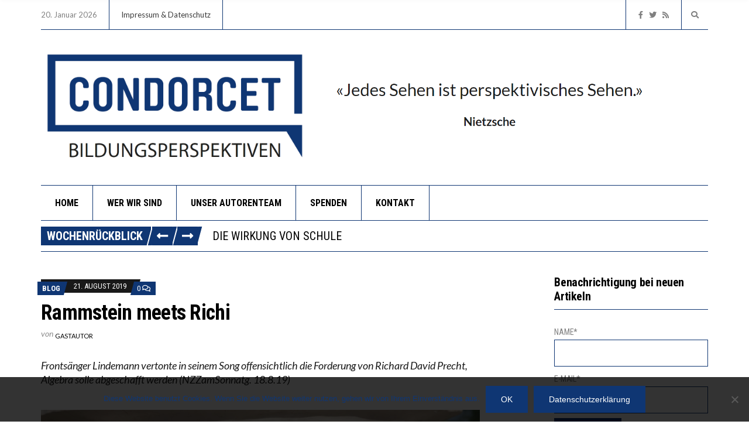

--- FILE ---
content_type: text/html; charset=UTF-8
request_url: https://condorcet.ch/2019/08/rammstein-meets-richi/
body_size: 23611
content:
<!doctype html>
<html dir="ltr" lang="de" prefix="og: https://ogp.me/ns#">
<head>
	<meta charset="UTF-8">
	<meta name="viewport" content="width=device-width, initial-scale=1">
	<title>Rammstein meets Richi - Condorcet</title><link rel="preload" as="style" href="https://fonts.googleapis.com/css?family=Lato%3A400%2C400i%2C700%7CRoboto%20Condensed%3A400%2C700%2C400i&#038;display=swap" /><link rel="stylesheet" href="https://fonts.googleapis.com/css?family=Lato%3A400%2C400i%2C700%7CRoboto%20Condensed%3A400%2C700%2C400i&#038;display=swap" media="print" onload="this.media='all'" /><noscript><link rel="stylesheet" href="https://fonts.googleapis.com/css?family=Lato%3A400%2C400i%2C700%7CRoboto%20Condensed%3A400%2C700%2C400i&#038;display=swap" /></noscript>
	<style>img:is([sizes="auto" i], [sizes^="auto," i]) { contain-intrinsic-size: 3000px 1500px }</style>
	
		<!-- All in One SEO Pro 4.9.3 - aioseo.com -->
	<meta name="description" content="Frontsänger Lindemann vertonte in seinem Song offensichtlich die Forderung von Richard David Precht, Algebra solle abgeschafft werden (NZZamSonnatg. 18.8.19)" />
	<meta name="robots" content="max-image-preview:large" />
	<meta name="author" content="Gastautor"/>
	<link rel="canonical" href="https://condorcet.ch/2019/08/rammstein-meets-richi/" />
	<meta name="generator" content="All in One SEO Pro (AIOSEO) 4.9.3" />
		<meta property="og:locale" content="de_DE" />
		<meta property="og:site_name" content="Condorcet - Bildungsperspektiven" />
		<meta property="og:type" content="article" />
		<meta property="og:title" content="Rammstein meets Richi - Condorcet" />
		<meta property="og:description" content="Frontsänger Lindemann vertonte in seinem Song offensichtlich die Forderung von Richard David Precht, Algebra solle abgeschafft werden (NZZamSonnatg. 18.8.19)" />
		<meta property="og:url" content="https://condorcet.ch/2019/08/rammstein-meets-richi/" />
		<meta property="og:image" content="https://condorcet.ch/wp-content/uploads/2019/08/Rammstein-Büste.jpeg" />
		<meta property="og:image:secure_url" content="https://condorcet.ch/wp-content/uploads/2019/08/Rammstein-Büste.jpeg" />
		<meta property="og:image:width" content="1920" />
		<meta property="og:image:height" content="1280" />
		<meta property="article:published_time" content="2019-08-21T11:34:40+00:00" />
		<meta property="article:modified_time" content="2019-08-21T11:34:40+00:00" />
		<meta property="article:publisher" content="https://www.facebook.com/condorcetbildungsperspektiven/" />
		<meta name="twitter:card" content="summary_large_image" />
		<meta name="twitter:site" content="@CondorcetCH" />
		<meta name="twitter:title" content="Rammstein meets Richi - Condorcet" />
		<meta name="twitter:description" content="Frontsänger Lindemann vertonte in seinem Song offensichtlich die Forderung von Richard David Precht, Algebra solle abgeschafft werden (NZZamSonnatg. 18.8.19)" />
		<meta name="twitter:creator" content="@CondorcetCH" />
		<meta name="twitter:image" content="https://condorcet.ch/wp-content/uploads/2019/08/Rammstein-Büste.jpeg" />
		<meta name="twitter:label1" content="Verfasst von" />
		<meta name="twitter:data1" content="Gastautor" />
		<meta name="twitter:label2" content="Geschätzte Lesedauer" />
		<meta name="twitter:data2" content="2 Minuten" />
		<script type="application/ld+json" class="aioseo-schema">
			{"@context":"https:\/\/schema.org","@graph":[{"@type":"BlogPosting","@id":"https:\/\/condorcet.ch\/2019\/08\/rammstein-meets-richi\/#blogposting","name":"Rammstein meets Richi - Condorcet","headline":"Rammstein meets Richi","author":{"@id":"https:\/\/condorcet.ch\/autor\/gastautor\/#author"},"publisher":{"@id":"https:\/\/condorcet.ch\/#organization"},"image":{"@type":"ImageObject","url":"https:\/\/condorcet.ch\/wp-content\/uploads\/2019\/08\/Rammstein-B\u00fcste.jpeg","width":1920,"height":1280,"caption":"Bild:AdobeStock"},"datePublished":"2019-08-21T13:34:40+02:00","dateModified":"2019-08-21T13:34:40+02:00","inLanguage":"de-DE","mainEntityOfPage":{"@id":"https:\/\/condorcet.ch\/2019\/08\/rammstein-meets-richi\/#webpage"},"isPartOf":{"@id":"https:\/\/condorcet.ch\/2019\/08\/rammstein-meets-richi\/#webpage"},"articleSection":"Blog, Rammstein, Richard David Precht"},{"@type":"BreadcrumbList","@id":"https:\/\/condorcet.ch\/2019\/08\/rammstein-meets-richi\/#breadcrumblist","itemListElement":[{"@type":"ListItem","@id":"https:\/\/condorcet.ch#listItem","position":1,"name":"Home","item":"https:\/\/condorcet.ch","nextItem":{"@type":"ListItem","@id":"https:\/\/condorcet.ch\/kategorie\/blog\/#listItem","name":"Blog"}},{"@type":"ListItem","@id":"https:\/\/condorcet.ch\/kategorie\/blog\/#listItem","position":2,"name":"Blog","item":"https:\/\/condorcet.ch\/kategorie\/blog\/","nextItem":{"@type":"ListItem","@id":"https:\/\/condorcet.ch\/2019\/08\/rammstein-meets-richi\/#listItem","name":"Rammstein meets Richi"},"previousItem":{"@type":"ListItem","@id":"https:\/\/condorcet.ch#listItem","name":"Home"}},{"@type":"ListItem","@id":"https:\/\/condorcet.ch\/2019\/08\/rammstein-meets-richi\/#listItem","position":3,"name":"Rammstein meets Richi","previousItem":{"@type":"ListItem","@id":"https:\/\/condorcet.ch\/kategorie\/blog\/#listItem","name":"Blog"}}]},{"@type":"Organization","@id":"https:\/\/condorcet.ch\/#organization","name":"Tr\u00e4gerverein \u00abCondorcet Bildungsperspektiven\u00bb","description":"Bildungsperspektiven","url":"https:\/\/condorcet.ch\/","logo":{"@type":"ImageObject","url":"https:\/\/condorcet.ch\/wp-content\/uploads\/2019\/05\/Logo-2.png","@id":"https:\/\/condorcet.ch\/2019\/08\/rammstein-meets-richi\/#organizationLogo","width":1122,"height":502},"image":{"@id":"https:\/\/condorcet.ch\/2019\/08\/rammstein-meets-richi\/#organizationLogo"},"sameAs":["https:\/\/www.facebook.com\/condorcetbildungsperspektiven\/","https:\/\/twitter.com\/CondorcetCH"]},{"@type":"Person","@id":"https:\/\/condorcet.ch\/autor\/gastautor\/#author","url":"https:\/\/condorcet.ch\/autor\/gastautor\/","name":"Gastautor","image":{"@type":"ImageObject","@id":"https:\/\/condorcet.ch\/2019\/08\/rammstein-meets-richi\/#authorImage","url":"https:\/\/condorcet.ch\/wp-content\/uploads\/2019\/03\/Jean-Marie-de-Condorcet-100x100.jpg","width":96,"height":96,"caption":"Gastautor"}},{"@type":"WebPage","@id":"https:\/\/condorcet.ch\/2019\/08\/rammstein-meets-richi\/#webpage","url":"https:\/\/condorcet.ch\/2019\/08\/rammstein-meets-richi\/","name":"Rammstein meets Richi - Condorcet","description":"Fronts\u00e4nger Lindemann vertonte in seinem Song offensichtlich die Forderung von Richard David Precht, Algebra solle abgeschafft werden (NZZamSonnatg. 18.8.19)","inLanguage":"de-DE","isPartOf":{"@id":"https:\/\/condorcet.ch\/#website"},"breadcrumb":{"@id":"https:\/\/condorcet.ch\/2019\/08\/rammstein-meets-richi\/#breadcrumblist"},"author":{"@id":"https:\/\/condorcet.ch\/autor\/gastautor\/#author"},"creator":{"@id":"https:\/\/condorcet.ch\/autor\/gastautor\/#author"},"image":{"@type":"ImageObject","url":"https:\/\/condorcet.ch\/wp-content\/uploads\/2019\/08\/Rammstein-B\u00fcste.jpeg","@id":"https:\/\/condorcet.ch\/2019\/08\/rammstein-meets-richi\/#mainImage","width":1920,"height":1280,"caption":"Bild:AdobeStock"},"primaryImageOfPage":{"@id":"https:\/\/condorcet.ch\/2019\/08\/rammstein-meets-richi\/#mainImage"},"datePublished":"2019-08-21T13:34:40+02:00","dateModified":"2019-08-21T13:34:40+02:00"},{"@type":"WebSite","@id":"https:\/\/condorcet.ch\/#website","url":"https:\/\/condorcet.ch\/","name":"Condorcet","description":"Bildungsperspektiven","inLanguage":"de-DE","publisher":{"@id":"https:\/\/condorcet.ch\/#organization"}}]}
		</script>
		<!-- All in One SEO Pro -->

<link rel='dns-prefetch' href='//www.googletagmanager.com' />
<link rel='dns-prefetch' href='//fonts.googleapis.com' />
<link href='https://fonts.gstatic.com' crossorigin rel='preconnect' />
<link rel="alternate" type="application/rss+xml" title="Condorcet &raquo; Feed" href="https://condorcet.ch/feed/" />
<link rel="alternate" type="application/rss+xml" title="Condorcet &raquo; Kommentar-Feed" href="https://condorcet.ch/comments/feed/" />
<link rel="alternate" type="application/rss+xml" title="Condorcet &raquo; Rammstein meets Richi-Kommentar-Feed" href="https://condorcet.ch/2019/08/rammstein-meets-richi/feed/" />
<link rel='stylesheet' id='sgr-css' href='https://condorcet.ch/wp-content/plugins/simple-google-recaptcha/sgr.css?ver=1666188653' type='text/css' media='all' />
<style id='wp-emoji-styles-inline-css' type='text/css'>

	img.wp-smiley, img.emoji {
		display: inline !important;
		border: none !important;
		box-shadow: none !important;
		height: 1em !important;
		width: 1em !important;
		margin: 0 0.07em !important;
		vertical-align: -0.1em !important;
		background: none !important;
		padding: 0 !important;
	}
</style>
<link rel='stylesheet' id='wp-block-library-css' href='https://condorcet.ch/wp-includes/css/dist/block-library/style.min.css?ver=64669c3f14259cf2f56d71401dba7071' type='text/css' media='all' />
<link rel='stylesheet' id='aioseo/css/src/vue/standalone/blocks/table-of-contents/global.scss-css' href='https://condorcet.ch/wp-content/plugins/all-in-one-seo-pack-pro/dist/Pro/assets/css/table-of-contents/global.e90f6d47.css?ver=4.9.3' type='text/css' media='all' />
<link rel='stylesheet' id='aioseo/css/src/vue/standalone/blocks/pro/recipe/global.scss-css' href='https://condorcet.ch/wp-content/plugins/all-in-one-seo-pack-pro/dist/Pro/assets/css/recipe/global.67a3275f.css?ver=4.9.3' type='text/css' media='all' />
<link rel='stylesheet' id='aioseo/css/src/vue/standalone/blocks/pro/product/global.scss-css' href='https://condorcet.ch/wp-content/plugins/all-in-one-seo-pack-pro/dist/Pro/assets/css/product/global.61066cfb.css?ver=4.9.3' type='text/css' media='all' />
<style id='co-authors-plus-coauthors-style-inline-css' type='text/css'>
.wp-block-co-authors-plus-coauthors.is-layout-flow [class*=wp-block-co-authors-plus]{display:inline}

</style>
<style id='co-authors-plus-avatar-style-inline-css' type='text/css'>
.wp-block-co-authors-plus-avatar :where(img){height:auto;max-width:100%;vertical-align:bottom}.wp-block-co-authors-plus-coauthors.is-layout-flow .wp-block-co-authors-plus-avatar :where(img){vertical-align:middle}.wp-block-co-authors-plus-avatar:is(.alignleft,.alignright){display:table}.wp-block-co-authors-plus-avatar.aligncenter{display:table;margin-inline:auto}

</style>
<style id='co-authors-plus-image-style-inline-css' type='text/css'>
.wp-block-co-authors-plus-image{margin-bottom:0}.wp-block-co-authors-plus-image :where(img){height:auto;max-width:100%;vertical-align:bottom}.wp-block-co-authors-plus-coauthors.is-layout-flow .wp-block-co-authors-plus-image :where(img){vertical-align:middle}.wp-block-co-authors-plus-image:is(.alignfull,.alignwide) :where(img){width:100%}.wp-block-co-authors-plus-image:is(.alignleft,.alignright){display:table}.wp-block-co-authors-plus-image.aligncenter{display:table;margin-inline:auto}

</style>
<style id='classic-theme-styles-inline-css' type='text/css'>
/*! This file is auto-generated */
.wp-block-button__link{color:#fff;background-color:#32373c;border-radius:9999px;box-shadow:none;text-decoration:none;padding:calc(.667em + 2px) calc(1.333em + 2px);font-size:1.125em}.wp-block-file__button{background:#32373c;color:#fff;text-decoration:none}
</style>
<style id='global-styles-inline-css' type='text/css'>
:root{--wp--preset--aspect-ratio--square: 1;--wp--preset--aspect-ratio--4-3: 4/3;--wp--preset--aspect-ratio--3-4: 3/4;--wp--preset--aspect-ratio--3-2: 3/2;--wp--preset--aspect-ratio--2-3: 2/3;--wp--preset--aspect-ratio--16-9: 16/9;--wp--preset--aspect-ratio--9-16: 9/16;--wp--preset--color--black: #000000;--wp--preset--color--cyan-bluish-gray: #abb8c3;--wp--preset--color--white: #ffffff;--wp--preset--color--pale-pink: #f78da7;--wp--preset--color--vivid-red: #cf2e2e;--wp--preset--color--luminous-vivid-orange: #ff6900;--wp--preset--color--luminous-vivid-amber: #fcb900;--wp--preset--color--light-green-cyan: #7bdcb5;--wp--preset--color--vivid-green-cyan: #00d084;--wp--preset--color--pale-cyan-blue: #8ed1fc;--wp--preset--color--vivid-cyan-blue: #0693e3;--wp--preset--color--vivid-purple: #9b51e0;--wp--preset--gradient--vivid-cyan-blue-to-vivid-purple: linear-gradient(135deg,rgba(6,147,227,1) 0%,rgb(155,81,224) 100%);--wp--preset--gradient--light-green-cyan-to-vivid-green-cyan: linear-gradient(135deg,rgb(122,220,180) 0%,rgb(0,208,130) 100%);--wp--preset--gradient--luminous-vivid-amber-to-luminous-vivid-orange: linear-gradient(135deg,rgba(252,185,0,1) 0%,rgba(255,105,0,1) 100%);--wp--preset--gradient--luminous-vivid-orange-to-vivid-red: linear-gradient(135deg,rgba(255,105,0,1) 0%,rgb(207,46,46) 100%);--wp--preset--gradient--very-light-gray-to-cyan-bluish-gray: linear-gradient(135deg,rgb(238,238,238) 0%,rgb(169,184,195) 100%);--wp--preset--gradient--cool-to-warm-spectrum: linear-gradient(135deg,rgb(74,234,220) 0%,rgb(151,120,209) 20%,rgb(207,42,186) 40%,rgb(238,44,130) 60%,rgb(251,105,98) 80%,rgb(254,248,76) 100%);--wp--preset--gradient--blush-light-purple: linear-gradient(135deg,rgb(255,206,236) 0%,rgb(152,150,240) 100%);--wp--preset--gradient--blush-bordeaux: linear-gradient(135deg,rgb(254,205,165) 0%,rgb(254,45,45) 50%,rgb(107,0,62) 100%);--wp--preset--gradient--luminous-dusk: linear-gradient(135deg,rgb(255,203,112) 0%,rgb(199,81,192) 50%,rgb(65,88,208) 100%);--wp--preset--gradient--pale-ocean: linear-gradient(135deg,rgb(255,245,203) 0%,rgb(182,227,212) 50%,rgb(51,167,181) 100%);--wp--preset--gradient--electric-grass: linear-gradient(135deg,rgb(202,248,128) 0%,rgb(113,206,126) 100%);--wp--preset--gradient--midnight: linear-gradient(135deg,rgb(2,3,129) 0%,rgb(40,116,252) 100%);--wp--preset--font-size--small: 13px;--wp--preset--font-size--medium: 20px;--wp--preset--font-size--large: 36px;--wp--preset--font-size--x-large: 42px;--wp--preset--spacing--20: 0.44rem;--wp--preset--spacing--30: 0.67rem;--wp--preset--spacing--40: 1rem;--wp--preset--spacing--50: 1.5rem;--wp--preset--spacing--60: 2.25rem;--wp--preset--spacing--70: 3.38rem;--wp--preset--spacing--80: 5.06rem;--wp--preset--shadow--natural: 6px 6px 9px rgba(0, 0, 0, 0.2);--wp--preset--shadow--deep: 12px 12px 50px rgba(0, 0, 0, 0.4);--wp--preset--shadow--sharp: 6px 6px 0px rgba(0, 0, 0, 0.2);--wp--preset--shadow--outlined: 6px 6px 0px -3px rgba(255, 255, 255, 1), 6px 6px rgba(0, 0, 0, 1);--wp--preset--shadow--crisp: 6px 6px 0px rgba(0, 0, 0, 1);}:where(.is-layout-flex){gap: 0.5em;}:where(.is-layout-grid){gap: 0.5em;}body .is-layout-flex{display: flex;}.is-layout-flex{flex-wrap: wrap;align-items: center;}.is-layout-flex > :is(*, div){margin: 0;}body .is-layout-grid{display: grid;}.is-layout-grid > :is(*, div){margin: 0;}:where(.wp-block-columns.is-layout-flex){gap: 2em;}:where(.wp-block-columns.is-layout-grid){gap: 2em;}:where(.wp-block-post-template.is-layout-flex){gap: 1.25em;}:where(.wp-block-post-template.is-layout-grid){gap: 1.25em;}.has-black-color{color: var(--wp--preset--color--black) !important;}.has-cyan-bluish-gray-color{color: var(--wp--preset--color--cyan-bluish-gray) !important;}.has-white-color{color: var(--wp--preset--color--white) !important;}.has-pale-pink-color{color: var(--wp--preset--color--pale-pink) !important;}.has-vivid-red-color{color: var(--wp--preset--color--vivid-red) !important;}.has-luminous-vivid-orange-color{color: var(--wp--preset--color--luminous-vivid-orange) !important;}.has-luminous-vivid-amber-color{color: var(--wp--preset--color--luminous-vivid-amber) !important;}.has-light-green-cyan-color{color: var(--wp--preset--color--light-green-cyan) !important;}.has-vivid-green-cyan-color{color: var(--wp--preset--color--vivid-green-cyan) !important;}.has-pale-cyan-blue-color{color: var(--wp--preset--color--pale-cyan-blue) !important;}.has-vivid-cyan-blue-color{color: var(--wp--preset--color--vivid-cyan-blue) !important;}.has-vivid-purple-color{color: var(--wp--preset--color--vivid-purple) !important;}.has-black-background-color{background-color: var(--wp--preset--color--black) !important;}.has-cyan-bluish-gray-background-color{background-color: var(--wp--preset--color--cyan-bluish-gray) !important;}.has-white-background-color{background-color: var(--wp--preset--color--white) !important;}.has-pale-pink-background-color{background-color: var(--wp--preset--color--pale-pink) !important;}.has-vivid-red-background-color{background-color: var(--wp--preset--color--vivid-red) !important;}.has-luminous-vivid-orange-background-color{background-color: var(--wp--preset--color--luminous-vivid-orange) !important;}.has-luminous-vivid-amber-background-color{background-color: var(--wp--preset--color--luminous-vivid-amber) !important;}.has-light-green-cyan-background-color{background-color: var(--wp--preset--color--light-green-cyan) !important;}.has-vivid-green-cyan-background-color{background-color: var(--wp--preset--color--vivid-green-cyan) !important;}.has-pale-cyan-blue-background-color{background-color: var(--wp--preset--color--pale-cyan-blue) !important;}.has-vivid-cyan-blue-background-color{background-color: var(--wp--preset--color--vivid-cyan-blue) !important;}.has-vivid-purple-background-color{background-color: var(--wp--preset--color--vivid-purple) !important;}.has-black-border-color{border-color: var(--wp--preset--color--black) !important;}.has-cyan-bluish-gray-border-color{border-color: var(--wp--preset--color--cyan-bluish-gray) !important;}.has-white-border-color{border-color: var(--wp--preset--color--white) !important;}.has-pale-pink-border-color{border-color: var(--wp--preset--color--pale-pink) !important;}.has-vivid-red-border-color{border-color: var(--wp--preset--color--vivid-red) !important;}.has-luminous-vivid-orange-border-color{border-color: var(--wp--preset--color--luminous-vivid-orange) !important;}.has-luminous-vivid-amber-border-color{border-color: var(--wp--preset--color--luminous-vivid-amber) !important;}.has-light-green-cyan-border-color{border-color: var(--wp--preset--color--light-green-cyan) !important;}.has-vivid-green-cyan-border-color{border-color: var(--wp--preset--color--vivid-green-cyan) !important;}.has-pale-cyan-blue-border-color{border-color: var(--wp--preset--color--pale-cyan-blue) !important;}.has-vivid-cyan-blue-border-color{border-color: var(--wp--preset--color--vivid-cyan-blue) !important;}.has-vivid-purple-border-color{border-color: var(--wp--preset--color--vivid-purple) !important;}.has-vivid-cyan-blue-to-vivid-purple-gradient-background{background: var(--wp--preset--gradient--vivid-cyan-blue-to-vivid-purple) !important;}.has-light-green-cyan-to-vivid-green-cyan-gradient-background{background: var(--wp--preset--gradient--light-green-cyan-to-vivid-green-cyan) !important;}.has-luminous-vivid-amber-to-luminous-vivid-orange-gradient-background{background: var(--wp--preset--gradient--luminous-vivid-amber-to-luminous-vivid-orange) !important;}.has-luminous-vivid-orange-to-vivid-red-gradient-background{background: var(--wp--preset--gradient--luminous-vivid-orange-to-vivid-red) !important;}.has-very-light-gray-to-cyan-bluish-gray-gradient-background{background: var(--wp--preset--gradient--very-light-gray-to-cyan-bluish-gray) !important;}.has-cool-to-warm-spectrum-gradient-background{background: var(--wp--preset--gradient--cool-to-warm-spectrum) !important;}.has-blush-light-purple-gradient-background{background: var(--wp--preset--gradient--blush-light-purple) !important;}.has-blush-bordeaux-gradient-background{background: var(--wp--preset--gradient--blush-bordeaux) !important;}.has-luminous-dusk-gradient-background{background: var(--wp--preset--gradient--luminous-dusk) !important;}.has-pale-ocean-gradient-background{background: var(--wp--preset--gradient--pale-ocean) !important;}.has-electric-grass-gradient-background{background: var(--wp--preset--gradient--electric-grass) !important;}.has-midnight-gradient-background{background: var(--wp--preset--gradient--midnight) !important;}.has-small-font-size{font-size: var(--wp--preset--font-size--small) !important;}.has-medium-font-size{font-size: var(--wp--preset--font-size--medium) !important;}.has-large-font-size{font-size: var(--wp--preset--font-size--large) !important;}.has-x-large-font-size{font-size: var(--wp--preset--font-size--x-large) !important;}
:where(.wp-block-post-template.is-layout-flex){gap: 1.25em;}:where(.wp-block-post-template.is-layout-grid){gap: 1.25em;}
:where(.wp-block-columns.is-layout-flex){gap: 2em;}:where(.wp-block-columns.is-layout-grid){gap: 2em;}
:root :where(.wp-block-pullquote){font-size: 1.5em;line-height: 1.6;}
</style>
<link rel='stylesheet' id='my-style-css' href='https://condorcet.ch/wp-content/plugins/cardoza-3d-tag-cloud//public/css/cardoza3dtagcloud.css?ver=64669c3f14259cf2f56d71401dba7071' type='text/css' media='all' />
<link rel='stylesheet' id='catch-infinite-scroll-css' href='https://condorcet.ch/wp-content/plugins/catch-infinite-scroll/public/css/catch-infinite-scroll-public.css?ver=2.0.8' type='text/css' media='all' />
<link rel='stylesheet' id='collapsed-archives-style-css' href='https://condorcet.ch/wp-content/plugins/collapsed-archives/style.css?ver=64669c3f14259cf2f56d71401dba7071' type='text/css' media='all' />
<link rel='stylesheet' id='cookie-notice-front-css' href='https://condorcet.ch/wp-content/plugins/cookie-notice/css/front.min.css?ver=2.5.11' type='text/css' media='all' />
<link rel='stylesheet' id='email-subscribers-css' href='https://condorcet.ch/wp-content/plugins/email-subscribers/lite/public/css/email-subscribers-public.css?ver=5.9.14' type='text/css' media='all' />
<link rel='stylesheet' id='pdfprnt_frontend-css' href='https://condorcet.ch/wp-content/plugins/pdf-print/css/frontend.css?ver=2.4.5' type='text/css' media='all' />
<link rel='stylesheet' id='rfw-style-css' href='https://condorcet.ch/wp-content/plugins/rss-feed-widget/css/style.css?ver=2026010824' type='text/css' media='all' />
<link rel='stylesheet' id='ppress-frontend-css' href='https://condorcet.ch/wp-content/plugins/wp-user-avatar/assets/css/frontend.min.css?ver=4.16.8' type='text/css' media='all' />
<link rel='stylesheet' id='ppress-flatpickr-css' href='https://condorcet.ch/wp-content/plugins/wp-user-avatar/assets/flatpickr/flatpickr.min.css?ver=4.16.8' type='text/css' media='all' />
<link rel='stylesheet' id='ppress-select2-css' href='https://condorcet.ch/wp-content/plugins/wp-user-avatar/assets/select2/select2.min.css?ver=64669c3f14259cf2f56d71401dba7071' type='text/css' media='all' />
<link rel='stylesheet' id='slick-css' href='https://condorcet.ch/wp-content/themes/public-opinion/base/assets/vendor/slick/slick.css?ver=1.6.0' type='text/css' media='all' />
<link rel='stylesheet' id='font-awesome-css' href='https://condorcet.ch/wp-content/themes/public-opinion/base/assets/vendor/fontawesome/css/font-awesome.css?ver=4.7.0' type='text/css' media='all' />
<link rel='stylesheet' id='justified-gallery-css' href='https://condorcet.ch/wp-content/themes/public-opinion/assets/vendor/justifiedGallery/justifiedGallery.min.css?ver=3.6.3' type='text/css' media='all' />
<link rel='stylesheet' id='public-opinion-style-css' href='https://condorcet.ch/wp-content/themes/public-opinion/style.css?ver=1.5.2' type='text/css' media='all' />
<style id='public-opinion-style-inline-css' type='text/css'>
.entry-content a, .entry-content blockquote, .entry-fields, .entry-rating-scores { color: #0f3673; }
</style>

<style id='public-opinion-base-style-inline-css' type='text/css'>
			.header img.custom-logo {
				width: 561px;
				max-width: 100%;
			}
						.btn,
			.button,
			.comment-reply-link,
			input[type="submit"],
			input[type="reset"],
			button {
				background-color: #0f3673;
			}
						.btn:hover,
			.button:hover,
			.comment-reply-link:hover,
			input[type="submit"]:hover,
			input[type="reset"]:hover,
			button:hover {
				background-color: #274472;
			}
			
body { font-family: Lato; font-weight: 400; font-size: 16px; line-height: 1.875; }
h1, h2, h3, h4, h5, h6,
		label,
		.comment-metadata,
		.woocommerce-thankyou-order-details li strong,
		.wc-bacs-bank-details li strong,
		.woocommerce-EditAccountForm legend,
		.widget_shopping_cart .total,
		.site-logo,
		.site-tagline,
		.mobile-nav-trigger,
		.section-category-title,
		.entry-meta-top-wrap,
		.entry-meta-sm,
		.entry-time,
		.entry-content blockquote,
		.section-subtitle,
		.entry-rating-final-score strong,
		.entry-item-rating,
		.entry-prev > span,
		.entry-next > span,
		.entry-navigation-title,
		.entry-author-title,
		.entry-author-subtitle,
		.news-ticker-title,
		.news-ticker-item,
		.navigation .nav-links,
		.navigation-main a,
		.widget_meta li a,
		.widget_pages li a,
		.widget_categories li a,
		.widget_archive li a,
		.widget_nav_menu li a,
		.widget_recent_entries .post-date { font-family: "Roboto Condensed"; }
h1, .entry-title { font-family: "Roboto Condensed"; font-weight: 700; font-size: 36px; line-height: 1.2; letter-spacing: -0.72px; }
h2 { font-family: "Roboto Condensed"; font-weight: 700; font-size: 32px; line-height: 1.2; letter-spacing: -0.64px; }
h3 { font-family: "Roboto Condensed"; font-weight: 700; font-size: 28px; line-height: 1.2; letter-spacing: -0.56px; }
h4 { font-family: "Roboto Condensed"; font-weight: 700; font-size: 24px; line-height: 1.2; letter-spacing: -0.48px; }
h5 { font-family: "Roboto Condensed"; font-weight: 700; font-size: 20px; line-height: 1.2; letter-spacing: -0.4px; }
h6 { font-family: "Roboto Condensed"; font-weight: 700; font-size: 18px; line-height: 1.2; letter-spacing: -0.36px; }
.navigation-main a, .mobile-nav-trigger, .ci-mega-menu { font-family: "Roboto Condensed"; font-weight: 700; font-size: 16px; line-height: 1.2; text-transform: uppercase; }
input, textarea, select { font-family: sans-serif; font-weight: 400; font-size: 16px; line-height: 1.2; }
form label, form .label { font-family: "Roboto Condensed"; font-weight: 400; font-size: 14px; line-height: 1.875; text-transform: uppercase; letter-spacing: -0.28px; }
.btn,
		.button,
		.comment-reply-link,
		input[type="submit"],
		input[type="reset"],
		button {
			font-family: sans-serif; font-weight: 400; font-size: 14px; line-height: 1.2;
		}
.widget-title { font-family: "Roboto Condensed"; font-weight: 700; font-size: 20px; line-height: 1.2; letter-spacing: -0.4px; }
.sidebar .widget,
		.footer .widget,
		.widget_shopping_cart .total,
		.widget_meta li a,
		.widget_pages li a,
		.widget_categories li a,
		.widget_archive li a,
		.widget_nav_menu li a,
		.widget_recent_entries li,
		.widget_recent_comments li,
		.widget_rss li,
		.widget_recent_entries .post-date { font-family: "Roboto Condensed"; font-weight: 400; font-size: 14px; line-height: 1.875; }

			.nav.is-stuck {
			background-color: #ffffff;
			}
						a,
			.entry-title a:hover,
			.social-icon:hover,
			.text-theme,
			.section-category-name,
			.entry-meta-top-wrap,
			.entry-content a,
			.entry-content blockquote,
			.entry-fields,
			.entry-rating-scores {
			color: #0f3673;
			}

			.news-ticker-title {
			background-color: #0f3673;
			}

			a:hover {
			color: #103b7e;
			}

			a:focus {
			outline: 1px dotted #0f3673;
			}
						.no-comments,
			select,
			.widget select,
			.ci-schedule-widget-table tr,
			.widget_recent_comments li,
			.widget_rss li,
			.widget_recent_entries li,
			select,
			.footer-info-inner,
			.footer-inner,
			.head-main-ad > a,
			.head-intro-inner,
			.head-intro-info,
			.head-intro-info-module,
			.head-search:not(.only-child),
			.head-search-form,
			.page-hero-content,
			.section-category-header,
			.entry-item,
			.entry-section,
			.news-ticker,
			.header .list-social-icons,
			.nav,
			.navigation-main ul,
			.navigation-main > li > a,
			.navigation-main > li > a::before,
			.navigation-main > li:hover > a::before,
			.navigation-main > li > a:focus::before,
			.navigation-main > .current-menu-item > a::before,
			.navigation-main > .current-menu-parent > a::before,
			.navigation-main > .current-menu-ancestor > a ::before,
			.widget-title,
			input,
			textarea,
			input:hover,
			textarea:hover,
			input:focus,
			textarea:focus {
			border-color: #0f3673;
			}

			.section-category-title,
			.section-category-title::after,
			.section-category-title::before {
			background-color: #0f3673;
			}
						.btn-skewed::before,
			.btn-skewed::after {
			background-color: #0f3673;
			}
						.btn-skewed:hover::before,
			.btn-skewed:hover::after {
			background-color: #274472;
			}
			

</style>
<link rel='stylesheet' id='jquery-magnific-popup-css' href='https://condorcet.ch/wp-content/themes/public-opinion/base/assets/vendor/magnific-popup/magnific.css?ver=1.0.0' type='text/css' media='all' />
<style id='rocket-lazyload-inline-css' type='text/css'>
.rll-youtube-player{position:relative;padding-bottom:56.23%;height:0;overflow:hidden;max-width:100%;}.rll-youtube-player:focus-within{outline: 2px solid currentColor;outline-offset: 5px;}.rll-youtube-player iframe{position:absolute;top:0;left:0;width:100%;height:100%;z-index:100;background:0 0}.rll-youtube-player img{bottom:0;display:block;left:0;margin:auto;max-width:100%;width:100%;position:absolute;right:0;top:0;border:none;height:auto;-webkit-transition:.4s all;-moz-transition:.4s all;transition:.4s all}.rll-youtube-player img:hover{-webkit-filter:brightness(75%)}.rll-youtube-player .play{height:100%;width:100%;left:0;top:0;position:absolute;background:url(https://condorcet.ch/wp-content/plugins/rocket-lazy-load/assets/img/youtube.png) no-repeat center;background-color: transparent !important;cursor:pointer;border:none;}
</style>
<script type="text/javascript" id="sgr-js-extra">
/* <![CDATA[ */
var sgr = {"sgr_site_key":"6LesfKQUAAAAAG8jbYmiobpbDYDHBMNfYsNHonGh"};
/* ]]> */
</script>
<script type="text/javascript" src="https://condorcet.ch/wp-content/plugins/simple-google-recaptcha/sgr.js?ver=1666188653" id="sgr-js"></script>
<script type="text/javascript" src="https://condorcet.ch/wp-includes/js/jquery/jquery.min.js?ver=3.7.1" id="jquery-core-js"></script>
<script type="text/javascript" src="https://condorcet.ch/wp-includes/js/jquery/jquery-migrate.min.js?ver=3.4.1" id="jquery-migrate-js"></script>
<script type="text/javascript" src="https://condorcet.ch/wp-content/plugins/cardoza-3d-tag-cloud/jquery.tagcanvas.min.js?ver=64669c3f14259cf2f56d71401dba7071" id="tag_handle-js"></script>
<script type="text/javascript" src="https://condorcet.ch/wp-content/plugins/html5-cumulus/inc/jquery.tagcanvas.min.js?ver=64669c3f14259cf2f56d71401dba7071" id="h5c-tagcanvas-js"></script>
<script type="text/javascript" src="https://condorcet.ch/wp-content/plugins/wp-user-avatar/assets/flatpickr/flatpickr.min.js?ver=4.16.8" id="ppress-flatpickr-js"></script>
<script type="text/javascript" src="https://condorcet.ch/wp-content/plugins/wp-user-avatar/assets/select2/select2.min.js?ver=4.16.8" id="ppress-select2-js"></script>

<!-- Google Tag (gtac.js) durch Site-Kit hinzugefügt -->
<!-- Von Site Kit hinzugefügtes Google-Analytics-Snippet -->
<script type="text/javascript" src="https://www.googletagmanager.com/gtag/js?id=GT-PHRZB9M" id="google_gtagjs-js" async></script>
<script type="text/javascript" id="google_gtagjs-js-after">
/* <![CDATA[ */
window.dataLayer = window.dataLayer || [];function gtag(){dataLayer.push(arguments);}
gtag("set","linker",{"domains":["condorcet.ch"]});
gtag("js", new Date());
gtag("set", "developer_id.dZTNiMT", true);
gtag("config", "GT-PHRZB9M");
/* ]]> */
</script>
<link rel="https://api.w.org/" href="https://condorcet.ch/wp-json/" /><link rel="alternate" title="JSON" type="application/json" href="https://condorcet.ch/wp-json/wp/v2/posts/2023" /><link rel="EditURI" type="application/rsd+xml" title="RSD" href="https://condorcet.ch/xmlrpc.php?rsd" />

<link rel='shortlink' href='https://condorcet.ch/?p=2023' />
<link rel="alternate" title="oEmbed (JSON)" type="application/json+oembed" href="https://condorcet.ch/wp-json/oembed/1.0/embed?url=https%3A%2F%2Fcondorcet.ch%2F2019%2F08%2Frammstein-meets-richi%2F" />
<link rel="alternate" title="oEmbed (XML)" type="text/xml+oembed" href="https://condorcet.ch/wp-json/oembed/1.0/embed?url=https%3A%2F%2Fcondorcet.ch%2F2019%2F08%2Frammstein-meets-richi%2F&#038;format=xml" />
	<script type="text/javascript">
		$j = jQuery.noConflict();
		$j(document).ready(function() {
			if(!$j('#myCanvas').tagcanvas({
				textColour: '#333333',
				outlineColour: '#ffffff',
				reverse: true,
				depth: 0.8,
				textFont: null,
				weight: true,
				maxSpeed: 0.05
			},'tags')) {
				$j('#myCanvasContainer').hide();
			}
		});
	</script>
	<meta name="cdp-version" content="1.5.0" /><meta name="generator" content="Site Kit by Google 1.170.0" /><style type="text/css" media="screen">.wpfs-btn { --primary-bg-color: #0f3673; --primary-font-color: #fff; --primary-hover-focus-bg-color: #0f3673; --primary-active-bg-color: #0f3673; }</style><meta name="generator" content="Elementor 3.34.1; features: additional_custom_breakpoints; settings: css_print_method-external, google_font-enabled, font_display-auto">
<style type="text/css">.recentcomments a{display:inline !important;padding:0 !important;margin:0 !important;}</style>			<style>
				.e-con.e-parent:nth-of-type(n+4):not(.e-lazyloaded):not(.e-no-lazyload),
				.e-con.e-parent:nth-of-type(n+4):not(.e-lazyloaded):not(.e-no-lazyload) * {
					background-image: none !important;
				}
				@media screen and (max-height: 1024px) {
					.e-con.e-parent:nth-of-type(n+3):not(.e-lazyloaded):not(.e-no-lazyload),
					.e-con.e-parent:nth-of-type(n+3):not(.e-lazyloaded):not(.e-no-lazyload) * {
						background-image: none !important;
					}
				}
				@media screen and (max-height: 640px) {
					.e-con.e-parent:nth-of-type(n+2):not(.e-lazyloaded):not(.e-no-lazyload),
					.e-con.e-parent:nth-of-type(n+2):not(.e-lazyloaded):not(.e-no-lazyload) * {
						background-image: none !important;
					}
				}
			</style>
			<style type="text/css" id="custom-background-css">
body.custom-background { background-color: #ffffff; }
</style>
	<link rel="preconnect" href="https://fonts.gstatic.com/" crossorigin><link rel="icon" href="https://condorcet.ch/wp-content/uploads/2019/05/favicon-100x100.png" sizes="32x32" />
<link rel="icon" href="https://condorcet.ch/wp-content/uploads/2019/05/favicon.png" sizes="192x192" />
<link rel="apple-touch-icon" href="https://condorcet.ch/wp-content/uploads/2019/05/favicon.png" />
<meta name="msapplication-TileImage" content="https://condorcet.ch/wp-content/uploads/2019/05/favicon.png" />
		<style type="text/css" id="wp-custom-css">
			.cn-buttons-container a {
	background: #FFFFFF;
	padding: 5px;
}

.cn-buttons-container a:hover {
	background: #4054B2;
	color: #FFFFFF;
}


.entry-item-hero {
  margin-bottom: 10px;
	margin-right: 10px;
}

@media only screen and (min-width: 990px) {


.push-lg-6 > .entry-item-hero {
	height: calc(100% - 10px);
}

.col-xl-8 > .entry-item-hero {
	height: calc(100% - 10px);
}

.news-ticker-title {
    font-size: 20px;
    height: 32px;
}
.btn-xs {
    height: 32px;
	font-size: 22px;
}

.btn-skewed::after, .btn-skewed::before {
    width: 7px;
}
	
}
.news-ticker-item {
    font-size: 20px;
}


.social-icon {
    font-size: 22px
}

.custom-html-widget {
	margin-bottom: -40px;
}

.rfw_dock h3 {
    margin: 0 8px 10px;
}

body {
    font-size: 18px;
}
.entry-section-related > .row > div > div > div > article > figure { display: none; }

.entry-section-related > .row > div > div > div > article > .entry-item-content > .entry-excerpt { display: none; }

.entry-section-related > .row > div > div > div > article.entry-item {
	    margin-bottom: 5px;
}

.entry-item {
    padding-bottom: 20px;
    margin-bottom: 70px;
}


.rfw_dock h3 {
text-transform: none;
}


.entry-item-media-sm.entry-item-media-widget {
	padding-bottom: 5px;}

.widget_media_image {
	margin: 0 0 20px;
}

blockquote {
		color: #555d66  !important;
    padding-left: 20px !important;
    border-left: 3px solid #0f3673 !important;

}

.main {
    padding: 40px 0;
}
.entry-item-thumb {
    margin-bottom: 15px;
}

.entry-item {
    border-bottom: 2px solid;
}

.grecaptcha-badge {
display:none;
}

.civist-widget__civist-progress {
display:none;
}

.entry-content p {
    margin-bottom: 15px;
}

figure.entry-thumb {margin-bottom: 10px;}

.captionthumb {margin-bottom: 40px; font-size: 12px;}

.bx-viewport {
    min-height: 330px;
}

.pdb-list > table > thead {display:none;}

#text-5 {
background-color: #3b66ab;
color: white;
padding: 10px;
border: 2px solid #274472;
}
#text-5 > h3.widget-title {
	color: white;
}

#text-5 > .textwidget > p > a {
    color: #e7eaf1;
    text-decoration: underline;
}
#text-5 > .textwidget > p > a:hover {
    color: #b7c2d5;
}


.shortcode-author-avatars .avatar { 
float:left;
text-align: center;
border: 0px solid;
}
.shortcode-author-avatars div.author-list .user {
text-align: center;
margin-right: 20px;
}
.shortcode-author-avatars div.author-list .user .avatar img {
    margin: 0;
}

.author-box-hero > .entry-author-box > .entry-author-thumbnail{
 width: 240px;
}

.author-box-hero > .entry-author-box > .entry-author-thumbnail > .alignnone {
    margin: 0px;
		width: 100%;
}

.alignnone {
    margin: 0px 0;
}

.entry-author-thumbnail {
    width: 150px;
}

body.elementor-editor-active .elementor-panel-state-loading {
    background: transparent !important;
    pointer-events: none !important;
}		</style>
		<noscript><style id="rocket-lazyload-nojs-css">.rll-youtube-player, [data-lazy-src]{display:none !important;}</style></noscript></head>
<body class="post-template-default single single-post postid-2023 single-format-standard custom-background wp-custom-logo cookies-not-set elementor-default elementor-kit-4035">

<div id="page">

	
			<header class="header">

		
			
			<div class="head-intro">
				<div class="container">
					<div class="row">
						<div class="col-12">

							<div class="head-intro-inner">
								<div class="row align-items-center">

									<div class="col-lg-8 col-12">
										<div class="head-intro-info">
											<div class="head-intro-info-module">20. Januar 2026</div>		<div class="head-intro-info-module">
			<ul id="menu-top" class="head-nav-inline"><li id="menu-item-1025" class="menu-item menu-item-type-post_type menu-item-object-page menu-item-privacy-policy menu-item-1025"><a rel="privacy-policy" href="https://condorcet.ch/impressum-datenschutz/">Impressum &#038; Datenschutz</a></li>
</ul>		</div>
												</div>
									</div>

									<div class="col-lg-4 col-12">
										<div class="head-intro-addons">
													<ul class="list-social-icons">
			<li><a href="https://www.facebook.com/condorcetbildungsperspektiven/" class="social-icon" target="_blank"><i class="fa fa-facebook"></i></a></li><li><a href="https://twitter.com/CondorcetCH" class="social-icon" target="_blank"><i class="fa fa-twitter"></i></a></li><li><a href="https://condorcet.ch/feed/" class="social-icon" target="_blank"><i class="fa fa-rss"></i></a></li>		</ul>
				<div class="head-search">
			<form action="https://condorcet.ch/" class="head-search-form">
				<label for="head-search-input" class="sr-only">Search for:</label>
				<input type="search" name="s" id="head-search-input" class="head-search-input" placeholder="Suchbegriff eingeben und &quot;Enter&quot; drücken">
			</form>
			<a href="#" class="head-search-trigger">
				<i class="fa fa-search"></i>
			</a>
		</div>
												</div>
									</div>

								</div>
							</div>

						</div>
					</div>
				</div>
			</div>

			
		
				
		<div class="head-mast">
			<div class="container">
				<div class="row align-items-center">

					<div class="col-lg-5 col-md-6 col-8">
						<div class="site-branding"><div class="site-logo"><a href="https://condorcet.ch/" class="custom-logo-link" rel="home"><img fetchpriority="high" width="1122" height="502" src="https://condorcet.ch/wp-content/uploads/2019/05/Logo-2.png" class="custom-logo" alt="Condorcet" decoding="async" /></a></div></div>					</div>

					<div class="col-lg-7 text-right head-main-ad">
						<img width="1022" height="191" src="https://condorcet.ch/wp-content/uploads/2019/05/nietzsche.png" class="image wp-image-997  attachment-full size-full" alt="" style="max-width: 100%; height: auto;" decoding="async" srcset="https://condorcet.ch/wp-content/uploads/2019/05/nietzsche.png 1022w, https://condorcet.ch/wp-content/uploads/2019/05/nietzsche-300x56.png 300w, https://condorcet.ch/wp-content/uploads/2019/05/nietzsche-768x144.png 768w" sizes="(max-width: 1022px) 100vw, 1022px" />					</div>

					<div class="col-lg-12 col-md-6 col-4" style="order: 1">
						<nav class="nav head-sticky">
							<ul id="header-menu-1" class="navigation-main "><li id="menu-item-717" class="menu-item menu-item-type-custom menu-item-object-custom menu-item-home menu-item-717"><a href="https://condorcet.ch">Home</a></li>
<li id="menu-item-668" class="menu-item menu-item-type-post_type menu-item-object-page menu-item-668"><a href="https://condorcet.ch/ueber-uns/">Wer wir sind</a></li>
<li id="menu-item-5936" class="menu-item menu-item-type-post_type menu-item-object-page menu-item-5936"><a href="https://condorcet.ch/unsere-autoren/">Unser Autorenteam</a></li>
<li id="menu-item-15712" class="menu-item menu-item-type-post_type menu-item-object-page menu-item-15712"><a href="https://condorcet.ch/spenden/">Spenden</a></li>
<li id="menu-item-667" class="menu-item menu-item-type-post_type menu-item-object-page menu-item-667"><a href="https://condorcet.ch/kontakt/">Kontakt</a></li>
</ul>						</nav>
													<a href="#mobilemenu" class="mobile-nav-trigger"><i class="fa fa-navicon"></i> Menu</a>
											</div>

				</div>
			</div>
		</div>

		
	</header>
	
	
	
	
	<div class="container">
		<div class="row">
			<div class="col-12">
				<div class="news-ticker">
					<div class="news-ticker-controls">
												<span class="news-ticker-title" style="background-color: #0f3673;">
							Wochenrückblick						</span>

						<button class="btn btn-xs btn-skewed news-ticker-prev">
							<i class="fa fa-long-arrow-left"></i>
						</button>

						<button class="btn btn-xs btn-skewed news-ticker-next">
							<i class="fa fa-long-arrow-right"></i>
						</button>
					</div>

					<div class="news-ticker-items">
																				<span class="news-ticker-item" data-color="#0f3673">
								<a href="https://condorcet.ch/2026/01/die-wirkung-von-schule/">Die Wirkung von Schule</a>
							</span>
																				<span class="news-ticker-item" data-color="#0f3673">
								<a href="https://condorcet.ch/2026/01/schulsystem-als-ursache-des-fachkraeftemangels/">Schulsystem als Ursache des Fachkräftemangels</a>
							</span>
																				<span class="news-ticker-item" data-color="#0f3673">
								<a href="https://condorcet.ch/2026/01/muessen-jugendliche-lernen-uralte-faehigkeit-erlebt-ein-comeback-an-schulen/">&#8220;Müssen Jugendliche lernen&#8221;: Uralte Fähigkeit erlebt ein Comeback an Schulen</a>
							</span>
																				<span class="news-ticker-item" data-color="#0f3673">
								<a href="https://condorcet.ch/2026/01/die-abschaffung-ist-richtig/">&#8220;Die Abschaffung ist richtig&#8221;</a>
							</span>
																				<span class="news-ticker-item" data-color="#0f3673">
								<a href="https://condorcet.ch/2026/01/integrative-schule-am-ende-sogar-die-feurigste-verteidigerin-scheint-den-glauben-verloren-zu-haben-und-verzichtet-auf-den-begriff/">Integrative Schule am Ende? Sogar die feurigste Verteidigerin scheint den Glauben verloren zu haben – und verzichtet auf den Begriff</a>
							</span>
											</div>
				</div>
			</div>
		</div>
	</div>
	
	


<main class="main">

	<div class="container">

		
			<div class="row">

				
				<div class="col-lg-8 col-12">

					
						<article id="entry-2023" class="entry post-2023 post type-post status-publish format-standard has-post-thumbnail hentry category-blog tag-rammstein tag-richard-david-precht">

							<header class="entry-header">	<div class="entry-meta-top">
				<div class="entry-meta-top-wrap" style="color: #0f3673;">
					<span class="entry-meta-category">
			<span><a href="https://condorcet.ch/kategorie/blog/">Blog</a></span>
		</span>
		<time class="entry-time" datetime="2019-08-21T13:34:40+02:00">21. August 2019</time><span class="entry-meta-info">	<span class="entry-meta-comment-no">
		<a href="https://condorcet.ch/2019/08/rammstein-meets-richi/#respond">
			0			<i class="fa fa-comments-o"></i>
		</a>
	</span>
	</span>		</div>
	</div>
				<h5 style="margin-bottom: 5px;"></h5>
			<h1 class="entry-title">
				Rammstein meets Richi			</h1>
					<div class="entry-author">
			<span class="entry-author-by">von</span> <span class="entry-author-name"><a href="https://condorcet.ch/autor/gastautor/">Gastautor</a></span>		</div>
		</header>
															<div class="entry-excerpt">
									<p>Frontsänger Lindemann vertonte in seinem Song offensichtlich die Forderung von Richard David Precht, Algebra solle abgeschafft werden (NZZamSonnatg. 18.8.19)</p>
								</div>
							
									<figure class="entry-thumb">
			<a class="public-opinion-lightbox" href="https://condorcet.ch/wp-content/uploads/2019/08/Rammstein-Büste-1024x683.jpeg"  title="Bild:AdobeStock">
				<img width="885" height="500" src="https://condorcet.ch/wp-content/uploads/2019/08/Rammstein-Büste-885x500.jpeg" class="attachment-post-thumbnail size-post-thumbnail wp-post-image" alt="" decoding="async" />			</a>
		</figure>
		
							<div class="row">
								<div class="col-xl-11 offset-xl-1 col-12">

									
									<div class="entry-content">
										<p>Ich wollte nie zur Schule gehen<br />
Ich wollte lieber Fernsehen sehen<br />
Statt blöde Summen zu addieren<br />
Zu subtrahieren und zu dividieren<br />
Das Gerechne kann man sich schenken<br />
Warum soll ich denn noch so viel denken?<br />
Wozu sich noch mit Zahlen quälen?<br />
Es gibt doch Maschinen zum Geld zählen</p>
<p>Fick, fick, fick Mathematik<br />
Fick, fick, fick, fick sie richtig<br />
Fick, fick, fick Mathematik<br />
Algebra ist gar nicht wichtig<br />
Fick, fick, fick Mathematik<br />
Fick, fick, fick, fick sie richtig<br />
Fick, fick, fick Mathematik<br />
Algebra ist gar nicht wichtig</p>
<p>Ich wollte nie zur Schule gehen<br />
Wurzelrechnung, Mengen, Integral<br />
Geometrie und diese Quotienten<br />
Sind doch später total scheißegal<br />
Joint in meinem Mundwinkel<br />
Und ich bin auf dem Weg zur Schule<br />
Augen rot so wie Tomaten<br />
Kool Savas ?LMS? in meinem Walkman, Hure<br />
Was für Algebra, Bitch?<br />
Ich kenn&#8217; nur Straßenmathematik<br />
Rechnen lernt&#8217; ich durch Hasch und Gras ticken<br />
Ich leg&#8217;s auf die Waage und du bezahlst mich<br />
Endlich müssen wir Test schreiben<br />
Der Lehrer reibt sich, während wir leiden<br />
Ich sprech&#8217; nur aus, was alle denken<br />
Den Mathe-Scheiß kann, kann man sich schenken</p>
<p>Fick, fick, fick Mathematik<br />
Fick, fick, fick, fick sie richtig<br />
Fick, fick, fick Mathematik<br />
Algebra ist gar nicht wichtig</p>
<p>Ich kam damals in die Schule<br />
Doch leider drei Wochen zu spät<br />
Mein Lehrer meinte: ?Wer bist du denn??<br />
Ich so: ?Ach, was willst du mir erzählen??<br />
Packte meinen Ranzen voller Drogen<br />
Damals war ich grade mal fünfzehn<br />
Schmiss meinen Stuhl ausm Fenster<br />
Und meinte: ?Tschau, ihr Hurensöhne!?<br />
Eins plus eins ist zwei, zwei plus zwei ist vier<br />
Mehr muss ich nicht wissen, ja, das reicht mir<br />
Wozu sich denn noch mit Zahlen quälen?<br />
Es gibt doch Maschinen zum Kohle zählen<br />
Und es gibt so viel Besserwisser, die alles besser wissen<br />
Diese Besserwisser, die sollen sich verpissen<br />
Sollen sich im Mathezirkel mal zusammenrotten<br />
Haben gute Zensuren, aber scheiß Klamotten</p>
<p>Fick, fick, fick Mathematik<br />
Fick, fick, fick, fick sie richtig<br />
Fick, fick, fick Mathematik<br />
Algebra ist gar nicht wichtig<br />
Fick, fick, fick (fick, fick, fick)<br />
Fick, fick, fick, fick sie richtig<br />
Fick, fick, fick (fick, fick, fick)<br />
Algebra ist gar nicht wichtig</p>
<p>Wir wiegen Geld ab, wir brauchen nicht zu rechnen (nein)<br />
Wir wiegen Geld ab<br />
Wir wiegen Geld ab, wir brauchen nicht zu rechnen (nein)</p>
<figure id="attachment_2025" aria-describedby="caption-attachment-2025" style="width: 300px" class="wp-caption alignleft"><img loading="lazy" decoding="async" class="size-medium wp-image-2025" src="https://condorcet.ch/wp-content/uploads/2019/08/Rammstein-300x154.jpg" alt="" width="300" height="154" srcset="https://condorcet.ch/wp-content/uploads/2019/08/Rammstein-300x154.jpg 300w, https://condorcet.ch/wp-content/uploads/2019/08/Rammstein.jpg 313w" sizes="(max-width: 300px) 100vw, 300px" /><figcaption id="caption-attachment-2025" class="wp-caption-text">Bild: Pixapay</figcaption></figure>
<div class="pdfprnt-buttons pdfprnt-buttons-post pdfprnt-bottom-left"><a href="https://condorcet.ch/2019/08/rammstein-meets-richi/?print=pdf" class="pdfprnt-button pdfprnt-button-pdf" target="_blank"><img decoding="async" src="https://condorcet.ch/wp-content/plugins/pdf-print/images/pdf.png" alt="image_pdf" title="PDF anzeigen" /><span class="pdfprnt-button-title pdfprnt-button-pdf-title">Als PDF herunterladen</span></a></div>									</div>

									
									
									
																			<ul class="entry-fields">

											
											
											<li><span>Tags:</span> <a href="https://condorcet.ch/tag/rammstein/" rel="tag">Rammstein</a>, <a href="https://condorcet.ch/tag/richard-david-precht/" rel="tag">Richard David Precht</a></li>										</ul>
																	</div>
							</div>

						</article>

						
						
	<div class="entry-section">
		<div class="row">
			<div class="col-xl-10 offset-xl-1 col-12">

				<div class="entry-navigation">
											<a href="https://condorcet.ch/2019/08/zitat-der-woche-precht-und-dieter-bohlen/" class="entry-prev">
							<span>Vorheriger Artikel</span>
							<p class="entry-navigation-title">Zitat der Woche: Precht und Dieter Bohlen</p>
						</a>
					
											<a href="https://condorcet.ch/2019/08/eine-chemotherapie-fuer-die-schule/" class="entry-next">
							<span>Nächster Artikel</span>
							<p class="entry-navigation-title">Eine Chemotherapie für die Schule?</p>
						</a>
									</div>

			</div>
		</div>
	</div>


													<div class="entry-section">
								<div class="row">
									<div class="col-xl-11 offset-xl-1 col-12">

										<div class="entry-author-box">
	<figure class="entry-author-thumbnail">
				<img data-del="avatar" alt="Gastautor" src='https://condorcet.ch/wp-content/uploads/2019/03/Jean-Marie-de-Condorcet.jpg' class='avatar pp-user-avatar avatar-200 photo ' height='200' width='200'/>	</figure>

	<div class="entry-author-desc">
		<h4 class="entry-author-title"><a href="https://condorcet.ch/autor/gastautor/">Gastautor</a></h4>

		
		<p>Ich bin ein Gastautor vom Condorcet-Bildungsblog und habe leider keinen eigene Beschrieb.</p>

				<ul class="list-social-icons">
			<li><a href="https://condorcet.ch/autor/gastautor/feed/" class="social-icon" target="_blank"><i class="fa fa-rss"></i></a></li>		</ul>
			</div>
</div>

									</div>
								</div>
							</div>
						
								<section class="entry-section entry-section-related">
			<div class="row">
				<div class="col-xl-11 offset-xl-1 col-12">
											<div class="section-heading">
							<h2 class="section-title">Verwandte Artikel</h2>

													</div>
					
					<div class="row row-items row-items-no-underline">
													<div class="col-sm-6 col-12">
								<article id="entry-12219" class="entry-item post-12219 post type-post status-publish format-standard has-post-thumbnail hentry category-blog tag-berufsbildung tag-fachangestellte-gesundheit tag-lehre">

			<figure class="entry-item-thumb">
			
			<a href="https://condorcet.ch/2022/11/kein-tag-ist-wie-der-andere/">
				<img width="800" height="500" src="https://condorcet.ch/wp-content/uploads/2022/11/1598371089713-800x500.jpeg" class="attachment-post-thumbnail size-post-thumbnail wp-post-image" alt="" decoding="async" />			</a>
		</figure>
		
	<div class="entry-item-content">

		<header class="entry-header">
				<div class="entry-meta-top">
				<div class="entry-meta-top-wrap" style="color: #0f3673;">
					<span class="entry-meta-category">
			<span><a href="https://condorcet.ch/kategorie/blog/">Blog</a></span>
		</span>
		<time class="entry-time" datetime="2022-11-06T08:25:54+01:00">6. November 2022</time><span class="entry-meta-info">	<span class="entry-meta-comment-no">
		<a href="https://condorcet.ch/2022/11/kein-tag-ist-wie-der-andere/#respond">
			0			<i class="fa fa-comments-o"></i>
		</a>
	</span>
	</span>		</div>
	</div>
				<h3 class="entry-title">
				<a href="https://condorcet.ch/2022/11/kein-tag-ist-wie-der-andere/">Kein Tag ist wie der andere</a>
			</h3>
					<div class="entry-author">
			<span class="entry-author-by">von</span> <span class="entry-author-name"><a href="https://condorcet.ch/autor/alain-pichard/">Alain Pichard</a></span>		</div>
				</header>

		<div class="entry-excerpt">
			<p>Condorcet-Autor Alain Pichard im Gespräch mit Christine Ghidelli, der Berufsbildungsverantwortlichen im Spitalzentrum von Biel. Das Interview gibt Einblicke in delikate Situationen bei der Rekrutierung von Lehrlingen im Gesundheitswesen. </p>
		</div>

	</div>

</article>
							</div>
													<div class="col-sm-6 col-12">
								<article id="entry-4753" class="entry-item post-4753 post type-post status-publish format-standard has-post-thumbnail hentry category-blog tag-wiener-schulreform">

			<figure class="entry-item-thumb">
			
			<a href="https://condorcet.ch/2020/05/oesterreichs-schulreform-demokratisch-von-unten/">
				<img width="885" height="500" src="https://condorcet.ch/wp-content/uploads/2020/04/Wiener-Schulreform-885x500.jpg" class="attachment-post-thumbnail size-post-thumbnail wp-post-image" alt="" decoding="async" />			</a>
		</figure>
		
	<div class="entry-item-content">

		<header class="entry-header">
				<div class="entry-meta-top">
				<div class="entry-meta-top-wrap" style="color: #0f3673;">
					<span class="entry-meta-category">
			<span><a href="https://condorcet.ch/kategorie/blog/">Blog</a></span>
		</span>
		<time class="entry-time" datetime="2020-05-21T12:04:22+02:00">21. Mai 2020</time><span class="entry-meta-info">	<span class="entry-meta-comment-no">
		<a href="https://condorcet.ch/2020/05/oesterreichs-schulreform-demokratisch-von-unten/#respond">
			0			<i class="fa fa-comments-o"></i>
		</a>
	</span>
	</span>		</div>
	</div>
				<h3 class="entry-title">
				<a href="https://condorcet.ch/2020/05/oesterreichs-schulreform-demokratisch-von-unten/">Österreichs Schulreform – demokratisch von unten</a>
			</h3>
					<div class="entry-author">
			<span class="entry-author-by">von</span> <span class="entry-author-name"><a href="https://condorcet.ch/autor/gastautor/">Gastautor</a></span>		</div>
				</header>

		<div class="entry-excerpt">
			<p>Die Voraussetzungen zum Gelingen von Schulreformen sind vielfältig. Das Beispiel der österreichischen und Wiener Schulreform in der Ersten Republik soll zeigen, welche Voraussetzungen aufgrund der Praxiserfahrungen geschaffen wurden, um die Reform zu einem international viel beachteten Erfolg führen zu können. Und es zeigt uns, dass grundlegende Bildungsreformen auch unter Einbezug der direkt Beteiligten möglich sind. Peter Aebersold erzählt uns die atemberaubende Geschichte.</p>
		</div>

	</div>

</article>
							</div>
																	</div>
				</div>
			</div>
		</section>
	
						
	<div class="entry-section">
		<div class="row">
			<div class="col-xl-11 offset-xl-1 col-12">

				<div id="comments" class="comments-area">

	

		
		<div id="respond" class="comment-respond">
		<h3 id="reply-title" class="comment-reply-title">Schreibe einen Kommentar <small><a rel="nofollow" id="cancel-comment-reply-link" href="/2019/08/rammstein-meets-richi/#respond" style="display:none;">Antwort abbrechen</a></small></h3><form action="https://condorcet.ch/wp-comments-post.php" method="post" id="commentform" class="comment-form" novalidate><p class="comment-notes"><span id="email-notes">Deine E-Mail-Adresse wird nicht veröffentlicht.</span> <span class="required-field-message">Erforderliche Felder sind mit <span class="required">*</span> markiert</span></p><p class="comment-form-comment"><label for="comment">Kommentar <span class="required">*</span></label> <textarea id="comment" name="comment" cols="45" rows="8" maxlength="65525" required></textarea></p><p class="comment-form-author"><label for="author">Name <span class="required">*</span></label> <input id="author" name="author" type="text" value="" size="30" maxlength="245" autocomplete="name" required /></p>
<p class="comment-form-email"><label for="email">E-Mail-Adresse <span class="required">*</span></label> <input id="email" name="email" type="email" value="" size="30" maxlength="100" aria-describedby="email-notes" autocomplete="email" required /></p>
<p class="comment-form-url"><label for="url">Website</label> <input id="url" name="url" type="url" value="" size="30" maxlength="200" autocomplete="url" /></p>
<div class="sgr-main"></div><p class="form-submit"><input name="submit" type="submit" id="submit" class="submit" value="Kommentar abschicken" /> <input type='hidden' name='comment_post_ID' value='2023' id='comment_post_ID' />
<input type='hidden' name='comment_parent' id='comment_parent' value='0' />
</p></form>	</div><!-- #respond -->
	
				</div><!-- #comments -->

			</div>
		</div>
	</div>

					
				</div>

				<div class="col-xl-3 offset-xl-1 col-lg-4 col-12">
	<div class="sidebar">
		
		<aside id="email-subscribers-form-3" class="widget widget_email-subscribers-form"><h3 class="widget-title"> Benachrichtigung bei neuen Artikeln </h3><div class="emaillist" id="es_form_f1-n1"><form action="/2019/08/rammstein-meets-richi/#es_form_f1-n1" method="post" class="es_subscription_form es_shortcode_form  es_ajax_subscription_form" id="es_subscription_form_696f3bd4d5fcc" data-source="ig-es" data-form-id="1"><div class="es-field-wrap"><label>Name*<br /><input type="text" name="esfpx_name" class="ig_es_form_field_name" placeholder="" value="" required="required" /></label></div><div class="es-field-wrap ig-es-form-field"><label class="es-field-label">E-Mail*<br /><input class="es_required_field es_txt_email ig_es_form_field_email ig-es-form-input" type="email" name="esfpx_email" value="" placeholder="" required="required" /></label></div><input type="hidden" name="esfpx_lists[]" value="a8b0d6ef4baa" /><input type="hidden" name="esfpx_form_id" value="1" /><input type="hidden" name="es" value="subscribe" />
			<input type="hidden" name="esfpx_es_form_identifier" value="f1-n1" />
			<input type="hidden" name="esfpx_es_email_page" value="2023" />
			<input type="hidden" name="esfpx_es_email_page_url" value="https://condorcet.ch/2019/08/rammstein-meets-richi/" />
			<input type="hidden" name="esfpx_status" value="Unconfirmed" />
			<input type="hidden" name="esfpx_es-subscribe" id="es-subscribe-696f3bd4d5fcc" value="bd399d98d3" />
			<label style="position:absolute;top:-99999px;left:-99999px;z-index:-99;" aria-hidden="true"><span hidden>Please leave this field empty.</span><input type="email" name="esfpx_es_hp_email" class="es_required_field" tabindex="-1" autocomplete="-1" value="" /></label><input type="submit" name="submit" class="es_subscription_form_submit es_submit_button es_textbox_button" id="es_subscription_form_submit_696f3bd4d5fcc" value="anmelden" /><span class="es_spinner_image" id="spinner-image"><img src="https://condorcet.ch/wp-content/plugins/email-subscribers/lite/public/images/spinner.gif" alt="Loading" /></span></form><span class="es_subscription_message " id="es_subscription_message_696f3bd4d5fcc" role="alert" aria-live="assertive"></span></div></aside><aside id="3d_tag_cloud" class="widget widget_cardoza_3d_tagcloud"><h3 class="widget-title">Schlagwörter</h3>		<div id="myCanvasContainer" style="background-color:#ffffff;">
			<canvas width="260" height="280" id="myCanvas">
				<p>Anything in here will be replaced on browsers that support the canvas element</p>
			</canvas>
		</div>
		<div id="tags">
			<ul style="display:none;width:260px;height:280px;">
										<li>
							<a href="https://condorcet.ch/tag/digitalisierung/" style="font-size:20px;">Digitalisierung</a>
						</li>
												<li>
							<a href="https://condorcet.ch/tag/paedagogik/" style="font-size:20px;">Pädagogik</a>
						</li>
												<li>
							<a href="https://condorcet.ch/tag/bildungspolitik/" style="font-size:20px;">Bildungspolitik</a>
						</li>
												<li>
							<a href="https://condorcet.ch/tag/integration/" style="font-size:20px;">Integration</a>
						</li>
												<li>
							<a href="https://condorcet.ch/tag/fruehfranzoesisch/" style="font-size:20px;">Frühfranzösisch</a>
						</li>
												<li>
							<a href="https://condorcet.ch/tag/deutschland/" style="font-size:20px;">Deutschland</a>
						</li>
												<li>
							<a href="https://condorcet.ch/tag/pisa/" style="font-size:20px;">PISA</a>
						</li>
												<li>
							<a href="https://condorcet.ch/tag/lehrplan-21/" style="font-size:20px;">Lehrplan 21</a>
						</li>
												<li>
							<a href="https://condorcet.ch/tag/passepartout/" style="font-size:20px;">Passepartout</a>
						</li>
												<li>
							<a href="https://condorcet.ch/tag/inklusion/" style="font-size:20px;">Inklusion</a>
						</li>
												<li>
							<a href="https://condorcet.ch/tag/unterricht/" style="font-size:20px;">Unterricht</a>
						</li>
												<li>
							<a href="https://condorcet.ch/tag/bildung/" style="font-size:20px;">Bildung</a>
						</li>
												<li>
							<a href="https://condorcet.ch/tag/volksschule/" style="font-size:20px;">Volksschule</a>
						</li>
												<li>
							<a href="https://condorcet.ch/tag/baselland/" style="font-size:20px;">Baselland</a>
						</li>
												<li>
							<a href="https://condorcet.ch/tag/lernen/" style="font-size:20px;">Lernen</a>
						</li>
												<li>
							<a href="https://condorcet.ch/tag/mathematik/" style="font-size:20px;">Mathematik</a>
						</li>
												<li>
							<a href="https://condorcet.ch/tag/kompetenzorientierung/" style="font-size:20px;">Kompetenzorientierung</a>
						</li>
												<li>
							<a href="https://condorcet.ch/tag/didaktik/" style="font-size:20px;">Didaktik</a>
						</li>
												<li>
							<a href="https://condorcet.ch/tag/gymnasium/" style="font-size:20px;">Gymnasium</a>
						</li>
												<li>
							<a href="https://condorcet.ch/tag/kompetenzen/" style="font-size:20px;">Kompetenzen</a>
						</li>
												<li>
							<a href="https://condorcet.ch/tag/corona/" style="font-size:20px;">Corona</a>
						</li>
												<li>
							<a href="https://condorcet.ch/tag/usa/" style="font-size:20px;">USA</a>
						</li>
												<li>
							<a href="https://condorcet.ch/tag/erziehung/" style="font-size:20px;">Erziehung</a>
						</li>
												<li>
							<a href="https://condorcet.ch/tag/selektion/" style="font-size:20px;">Selektion</a>
						</li>
												<li>
							<a href="https://condorcet.ch/tag/lehrkraeftemangel/" style="font-size:20px;">Lehrkräftemangel</a>
						</li>
												<li>
							<a href="https://condorcet.ch/tag/basel-stadt/" style="font-size:20px;">Basel-Stadt</a>
						</li>
												<li>
							<a href="https://condorcet.ch/tag/lesen/" style="font-size:20px;">Lesen</a>
						</li>
												<li>
							<a href="https://condorcet.ch/tag/noten/" style="font-size:20px;">Noten</a>
						</li>
												<li>
							<a href="https://condorcet.ch/tag/chancengerechtigkeit/" style="font-size:20px;">Chancengerechtigkeit</a>
						</li>
												<li>
							<a href="https://condorcet.ch/tag/reformen/" style="font-size:20px;">Reformen</a>
						</li>
									</ul>
		</div>
		</aside><aside id="elementor-library-3" class="widget widget_elementor-library">		<div data-elementor-type="page" data-elementor-id="13275" class="elementor elementor-13275" data-elementor-post-type="elementor_library">
						<section class="elementor-section elementor-top-section elementor-element elementor-element-688dccf elementor-section-boxed elementor-section-height-default elementor-section-height-default" data-id="688dccf" data-element_type="section" data-settings="{&quot;background_background&quot;:&quot;classic&quot;}">
						<div class="elementor-container elementor-column-gap-default">
					<div class="elementor-column elementor-col-100 elementor-top-column elementor-element elementor-element-f20f16f" data-id="f20f16f" data-element_type="column">
			<div class="elementor-widget-wrap elementor-element-populated">
						<div class="elementor-element elementor-element-8d59b25 elementor-widget elementor-widget-heading" data-id="8d59b25" data-element_type="widget" data-widget_type="heading.default">
				<div class="elementor-widget-container">
					<h4 class="elementor-heading-title elementor-size-default">Presseschau</h4>				</div>
				</div>
				<div class="elementor-element elementor-element-514de5c elementor-widget-divider--view-line elementor-widget elementor-widget-divider" data-id="514de5c" data-element_type="widget" data-widget_type="divider.default">
				<div class="elementor-widget-container">
							<div class="elementor-divider">
			<span class="elementor-divider-separator">
						</span>
		</div>
						</div>
				</div>
				<div class="elementor-element elementor-element-b7b48b3 elementor-icon-list--layout-traditional elementor-list-item-link-full_width elementor-widget elementor-widget-icon-list" data-id="b7b48b3" data-element_type="widget" data-widget_type="icon-list.default">
				<div class="elementor-widget-container">
							<ul class="elementor-icon-list-items">
							<li class="elementor-icon-list-item">
											<a href="https://condorcet.ch/wp-content/uploads/2023/02/NZZ-Leserbriefe.pdf">

											<span class="elementor-icon-list-text">Leserbiefe NZZ- Lehrstellen</span>
											</a>
									</li>
								<li class="elementor-icon-list-item">
											<a href="https://condorcet.ch/wp-content/uploads/2023/02/Tages-AnzeigerSeite228.1.23.pdf">

											<span class="elementor-icon-list-text">Tagesanzeiger, Integration Kommentar</span>
											</a>
									</li>
								<li class="elementor-icon-list-item">
											<a href="https://condorcet.ch/wp-content/uploads/2023/02/Projekte-vs.-Frontalunterricht-WELT-Artikel.docx">

											<span class="elementor-icon-list-text">Projektunterricht vs. Fontalunterricht, Die WELT</span>
											</a>
									</li>
								<li class="elementor-icon-list-item">
											<a href="https://condorcet.ch/wp-content/uploads/2023/03/Gymnasiumsuebertritt-Berner-Zeitung.pdf">

											<span class="elementor-icon-list-text">Übertritt ins Gymnasium Berner Zeitung</span>
											</a>
									</li>
								<li class="elementor-icon-list-item">
											<a href="https://condorcet.ch/wp-content/uploads/2023/09/Loehne-Lehrkraefte.pdf">

											<span class="elementor-icon-list-text">Berner Zeitung - Löhne Lehrkräfte</span>
											</a>
									</li>
								<li class="elementor-icon-list-item">
											<a href="https://condorcet.ch/wp-content/uploads/2024/01/Zusatzbeitrg-fuer-Lehrerausbildung.pdf">

											<span class="elementor-icon-list-text">Mehr Geld für Berner PH</span>
											</a>
									</li>
								<li class="elementor-icon-list-item">
											<a href="https://condorcet.ch/wp-content/uploads/2024/01/Mit-Verfassung-gegen-Lehrermangel.pdf">

											<span class="elementor-icon-list-text">Volksinitiative für Bildung</span>
											</a>
									</li>
						</ul>
						</div>
				</div>
					</div>
		</div>
					</div>
		</section>
				</div>
		</aside><aside id="search-2" class="widget widget_search"><form action="https://condorcet.ch/" method="get" class="searchform" role="search">
	<div>
		<label for="s" class="screen-reader-text">Search for:</label>
		<input type="search" id="s" name="s" value="" placeholder="Suchen">
		<button class="searchsubmit" type="submit"><i class="fa fa-search"></i><span class="screen-reader-text"> Suchen</span></button>
	</div>
</form>
</aside><aside id="ci-latest-post-type-1" class="widget widget_ci-latest-post-type"><h3 class="widget-title">Neuste Beiträge</h3><div id="entry-20713" class="entry-item entry-item-media entry-item-media-sm entry-item-media-widget post-20713 post type-post status-publish format-standard has-post-thumbnail hentry category-blog tag-gesundheit tag-lesen tag-schreiben tag-schulfach tag-wirkung-der-schule">
			<figure class="entry-item-thumb">
			
			<a href="https://condorcet.ch/2026/01/die-wirkung-von-schule/">
				<img width="213" height="170" src="https://condorcet.ch/wp-content/uploads/2020/11/Zitat-der-Woche.jpg" class="attachment-public_opinion_item_sidebar size-public_opinion_item_sidebar wp-post-image" alt="" decoding="async" srcset="https://condorcet.ch/wp-content/uploads/2020/11/Zitat-der-Woche.jpg 1920w, https://condorcet.ch/wp-content/uploads/2020/11/Zitat-der-Woche-300x240.jpg 300w, https://condorcet.ch/wp-content/uploads/2020/11/Zitat-der-Woche-1024x819.jpg 1024w, https://condorcet.ch/wp-content/uploads/2020/11/Zitat-der-Woche-768x614.jpg 768w, https://condorcet.ch/wp-content/uploads/2020/11/Zitat-der-Woche-1536x1229.jpg 1536w" sizes="(max-width: 213px) 100vw, 213px" />			</a>
		</figure>
		
	<div class="entry-item-content">
		<div class="entry-header">
			<h4 class="entry-title">
				<a href="https://condorcet.ch/2026/01/die-wirkung-von-schule/">Die Wirkung von Schule</a>
			</h4>

			<div class="entry-meta-sm">
				<time class="entry-time" datetime="2026-01-17T10:47:23+01:00">17. Januar 2026</time>							</div>
		</div>
	</div>
</div>
<div id="entry-20702" class="entry-item entry-item-media entry-item-media-sm entry-item-media-widget post-20702 post type-post status-publish format-standard has-post-thumbnail hentry category-blog tag-berufliche-ausbildung tag-deutschland tag-fachkraeftemangel tag-gesellschaft tag-lehrkraefte tag-schulsystem tag-ueberlastung tag-wirtschaft">
			<figure class="entry-item-thumb">
			
			<a href="https://condorcet.ch/2026/01/schulsystem-als-ursache-des-fachkraeftemangels/">
				<img width="300" height="170" src="https://condorcet.ch/wp-content/uploads/2026/01/Screenshot-Titel-2026-01-15-145244-300x170.jpg" class="attachment-public_opinion_item_sidebar size-public_opinion_item_sidebar wp-post-image" alt="" decoding="async" srcset="https://condorcet.ch/wp-content/uploads/2026/01/Screenshot-Titel-2026-01-15-145244-300x170.jpg 300w, https://condorcet.ch/wp-content/uploads/2026/01/Screenshot-Titel-2026-01-15-145244-885x500.jpg 885w, https://condorcet.ch/wp-content/uploads/2026/01/Screenshot-Titel-2026-01-15-145244-550x311.jpg 550w" sizes="(max-width: 300px) 100vw, 300px" />			</a>
		</figure>
		
	<div class="entry-item-content">
		<div class="entry-header">
			<h4 class="entry-title">
				<a href="https://condorcet.ch/2026/01/schulsystem-als-ursache-des-fachkraeftemangels/">Schulsystem als Ursache des Fachkräftemangels</a>
			</h4>

			<div class="entry-meta-sm">
				<time class="entry-time" datetime="2026-01-17T10:33:44+01:00">17. Januar 2026</time>							</div>
		</div>
	</div>
</div>
<div id="entry-20693" class="entry-item entry-item-media entry-item-media-sm entry-item-media-widget post-20693 post type-post status-publish format-standard has-post-thumbnail hentry category-blog tag-chat-gtp tag-hausaufgaben tag-ki tag-leistung tag-pruefungen tag-unterricht">
			<figure class="entry-item-thumb">
			
			<a href="https://condorcet.ch/2026/01/muessen-jugendliche-lernen-uralte-faehigkeit-erlebt-ein-comeback-an-schulen/">
				<img width="300" height="170" src="https://condorcet.ch/wp-content/uploads/2026/01/Bild-Jugendliche-Lernen-300x170.jpg" class="attachment-public_opinion_item_sidebar size-public_opinion_item_sidebar wp-post-image" alt="" decoding="async" srcset="https://condorcet.ch/wp-content/uploads/2026/01/Bild-Jugendliche-Lernen-300x170.jpg 300w, https://condorcet.ch/wp-content/uploads/2026/01/Bild-Jugendliche-Lernen-1024x576.jpg 1024w, https://condorcet.ch/wp-content/uploads/2026/01/Bild-Jugendliche-Lernen-768x432.jpg 768w, https://condorcet.ch/wp-content/uploads/2026/01/Bild-Jugendliche-Lernen-885x500.jpg 885w, https://condorcet.ch/wp-content/uploads/2026/01/Bild-Jugendliche-Lernen-550x311.jpg 550w, https://condorcet.ch/wp-content/uploads/2026/01/Bild-Jugendliche-Lernen.jpg 1100w" sizes="(max-width: 300px) 100vw, 300px" />			</a>
		</figure>
		
	<div class="entry-item-content">
		<div class="entry-header">
			<h4 class="entry-title">
				<a href="https://condorcet.ch/2026/01/muessen-jugendliche-lernen-uralte-faehigkeit-erlebt-ein-comeback-an-schulen/">&#8220;Müssen Jugendliche lernen&#8221;: Uralte Fähigkeit erlebt ein Comeback an Schulen</a>
			</h4>

			<div class="entry-meta-sm">
				<time class="entry-time" datetime="2026-01-16T08:35:22+01:00">16. Januar 2026</time>							</div>
		</div>
	</div>
</div>
<div id="entry-20680" class="entry-item entry-item-media entry-item-media-sm entry-item-media-widget post-20680 post type-post status-publish format-standard has-post-thumbnail hentry category-blog tag-deutschland tag-didaktik tag-fertigkeiten tag-mathematikunterricht tag-niedersachsen tag-wissen">
			<figure class="entry-item-thumb">
			
			<a href="https://condorcet.ch/2026/01/die-abschaffung-ist-richtig/">
				<img width="300" height="170" src="https://condorcet.ch/wp-content/uploads/2026/01/Titel-Mathe-Unterricht-300x170.webp" class="attachment-public_opinion_item_sidebar size-public_opinion_item_sidebar wp-post-image" alt="" decoding="async" srcset="https://condorcet.ch/wp-content/uploads/2026/01/Titel-Mathe-Unterricht-300x170.webp 300w, https://condorcet.ch/wp-content/uploads/2026/01/Titel-Mathe-Unterricht-885x500.webp 885w, https://condorcet.ch/wp-content/uploads/2026/01/Titel-Mathe-Unterricht-550x311.webp 550w, https://condorcet.ch/wp-content/uploads/2026/01/Titel-Mathe-Unterricht-1140x650.webp 1140w" sizes="(max-width: 300px) 100vw, 300px" />			</a>
		</figure>
		
	<div class="entry-item-content">
		<div class="entry-header">
			<h4 class="entry-title">
				<a href="https://condorcet.ch/2026/01/die-abschaffung-ist-richtig/">&#8220;Die Abschaffung ist richtig&#8221;</a>
			</h4>

			<div class="entry-meta-sm">
				<time class="entry-time" datetime="2026-01-15T07:01:02+01:00">15. Januar 2026</time>							</div>
		</div>
	</div>
</div>
<div id="entry-20688" class="entry-item entry-item-media entry-item-media-sm entry-item-media-widget post-20688 post type-post status-publish format-standard has-post-thumbnail hentry category-blog tag-bircher tag-heilpaedagogen tag-integration-an-schulen tag-integrationskonzept tag-kipppunkt tag-lch tag-roesler">
			<figure class="entry-item-thumb">
			
			<a href="https://condorcet.ch/2026/01/integrative-schule-am-ende-sogar-die-feurigste-verteidigerin-scheint-den-glauben-verloren-zu-haben-und-verzichtet-auf-den-begriff/">
				<img width="300" height="170" src="https://condorcet.ch/wp-content/uploads/2026/01/Integration-Maedchen-mit-Kreide-300x170.jpg" class="attachment-public_opinion_item_sidebar size-public_opinion_item_sidebar wp-post-image" alt="" decoding="async" srcset="https://condorcet.ch/wp-content/uploads/2026/01/Integration-Maedchen-mit-Kreide-300x170.jpg 300w, https://condorcet.ch/wp-content/uploads/2026/01/Integration-Maedchen-mit-Kreide-550x311.jpg 550w" sizes="(max-width: 300px) 100vw, 300px" />			</a>
		</figure>
		
	<div class="entry-item-content">
		<div class="entry-header">
			<h4 class="entry-title">
				<a href="https://condorcet.ch/2026/01/integrative-schule-am-ende-sogar-die-feurigste-verteidigerin-scheint-den-glauben-verloren-zu-haben-und-verzichtet-auf-den-begriff/">Integrative Schule am Ende? Sogar die feurigste Verteidigerin scheint den Glauben verloren zu haben – und verzichtet auf den Begriff</a>
			</h4>

			<div class="entry-meta-sm">
				<time class="entry-time" datetime="2026-01-13T14:53:57+01:00">13. Januar 2026</time>							</div>
		</div>
	</div>
</div>
</aside><aside id="recent-comments-2" class="widget widget_recent_comments"><h3 class="widget-title">Neuste Kommentare</h3><ul id="recentcomments"><li class="recentcomments"><span class="comment-author-link"><a href="https://www.nord-waerts.com" class="url" rel="ugc external nofollow">Niklaus Gerber</a></span> bei <a href="https://condorcet.ch/2026/01/muessen-jugendliche-lernen-uralte-faehigkeit-erlebt-ein-comeback-an-schulen/#comment-2356">&#8220;Müssen Jugendliche lernen&#8221;: Uralte Fähigkeit erlebt ein Comeback an Schulen</a></li><li class="recentcomments"><span class="comment-author-link">Daniel Vuilliomenet</span> bei <a href="https://condorcet.ch/2026/01/die-wirkung-von-schule/#comment-2355">Die Wirkung von Schule</a></li><li class="recentcomments"><span class="comment-author-link">Dieter Osterholz</span> bei <a href="https://condorcet.ch/2026/01/die-abschaffung-ist-richtig/#comment-2353">&#8220;Die Abschaffung ist richtig&#8221;</a></li><li class="recentcomments"><span class="comment-author-link">Manuel Schütz</span> bei <a href="https://condorcet.ch/2026/01/muessen-jugendliche-lernen-uralte-faehigkeit-erlebt-ein-comeback-an-schulen/#comment-2352">&#8220;Müssen Jugendliche lernen&#8221;: Uralte Fähigkeit erlebt ein Comeback an Schulen</a></li><li class="recentcomments"><span class="comment-author-link">Urs Kalberer</span> bei <a href="https://condorcet.ch/2026/01/die-abschaffung-ist-richtig/#comment-2351">&#8220;Die Abschaffung ist richtig&#8221;</a></li></ul></aside><aside id="categories-2" class="widget widget_categories"><h3 class="widget-title">Kategorien</h3>
			<ul>
					<li class="cat-item cat-item-382"><a href="https://condorcet.ch/kategorie/aus-der-praxis/">Aus der Praxis</a> (79)
</li>
	<li class="cat-item cat-item-1"><a href="https://condorcet.ch/kategorie/blog/">Blog</a> (1.791)
</li>
	<li class="cat-item cat-item-2053"><a href="https://condorcet.ch/kategorie/buchbesprechung/">Buchbesprechung</a> (7)
</li>
	<li class="cat-item cat-item-26"><a href="https://condorcet.ch/kategorie/elternperspektive/">Elternperspektive</a> (7)
</li>
	<li class="cat-item cat-item-25"><a href="https://condorcet.ch/kategorie/grenzenlos/">Grenzenlos</a> (22)
</li>
	<li class="cat-item cat-item-95"><a href="https://condorcet.ch/kategorie/zitate/">Zitate</a> (40)
</li>
			</ul>

			</aside><aside id="collapsed_archives_widget-2" class="widget widget_collapsed_archives_widget"><h3 class="widget-title">Archiv</h3><div class="collapsed-archives collapsed-archives-triangles"><ul><li><input type="checkbox" id="archive-year-2026"><label for="archive-year-2026"></label>	<a href='https://condorcet.ch/2026/'>2026</a>&nbsp;(10)
<ul class="year">	<li><a href='https://condorcet.ch/2026/01/'>Januar</a>&nbsp;(10)</li>
</ul></li><li><input type="checkbox" id="archive-year-2025"><label for="archive-year-2025"></label>	<a href='https://condorcet.ch/2025/'>2025</a>&nbsp;(286)
<ul class="year">	<li><a href='https://condorcet.ch/2025/12/'>Dezember</a>&nbsp;(31)</li>
	<li><a href='https://condorcet.ch/2025/11/'>November</a>&nbsp;(16)</li>
	<li><a href='https://condorcet.ch/2025/10/'>Oktober</a>&nbsp;(27)</li>
	<li><a href='https://condorcet.ch/2025/09/'>September</a>&nbsp;(29)</li>
	<li><a href='https://condorcet.ch/2025/08/'>August</a>&nbsp;(25)</li>
	<li><a href='https://condorcet.ch/2025/07/'>Juli</a>&nbsp;(24)</li>
	<li><a href='https://condorcet.ch/2025/06/'>Juni</a>&nbsp;(28)</li>
	<li><a href='https://condorcet.ch/2025/05/'>Mai</a>&nbsp;(22)</li>
	<li><a href='https://condorcet.ch/2025/04/'>April</a>&nbsp;(24)</li>
	<li><a href='https://condorcet.ch/2025/03/'>März</a>&nbsp;(26)</li>
	<li><a href='https://condorcet.ch/2025/02/'>Februar</a>&nbsp;(12)</li>
	<li><a href='https://condorcet.ch/2025/01/'>Januar</a>&nbsp;(22)</li>
</ul></li><li><input type="checkbox" id="archive-year-2024"><label for="archive-year-2024"></label>	<a href='https://condorcet.ch/2024/'>2024</a>&nbsp;(298)
<ul class="year">	<li><a href='https://condorcet.ch/2024/12/'>Dezember</a>&nbsp;(24)</li>
	<li><a href='https://condorcet.ch/2024/11/'>November</a>&nbsp;(22)</li>
	<li><a href='https://condorcet.ch/2024/10/'>Oktober</a>&nbsp;(17)</li>
	<li><a href='https://condorcet.ch/2024/09/'>September</a>&nbsp;(31)</li>
	<li><a href='https://condorcet.ch/2024/08/'>August</a>&nbsp;(26)</li>
	<li><a href='https://condorcet.ch/2024/07/'>Juli</a>&nbsp;(25)</li>
	<li><a href='https://condorcet.ch/2024/06/'>Juni</a>&nbsp;(27)</li>
	<li><a href='https://condorcet.ch/2024/05/'>Mai</a>&nbsp;(16)</li>
	<li><a href='https://condorcet.ch/2024/04/'>April</a>&nbsp;(32)</li>
	<li><a href='https://condorcet.ch/2024/03/'>März</a>&nbsp;(32)</li>
	<li><a href='https://condorcet.ch/2024/02/'>Februar</a>&nbsp;(23)</li>
	<li><a href='https://condorcet.ch/2024/01/'>Januar</a>&nbsp;(23)</li>
</ul></li><li><input type="checkbox" id="archive-year-2023"><label for="archive-year-2023"></label>	<a href='https://condorcet.ch/2023/'>2023</a>&nbsp;(277)
<ul class="year">	<li><a href='https://condorcet.ch/2023/12/'>Dezember</a>&nbsp;(28)</li>
	<li><a href='https://condorcet.ch/2023/11/'>November</a>&nbsp;(22)</li>
	<li><a href='https://condorcet.ch/2023/10/'>Oktober</a>&nbsp;(19)</li>
	<li><a href='https://condorcet.ch/2023/09/'>September</a>&nbsp;(16)</li>
	<li><a href='https://condorcet.ch/2023/08/'>August</a>&nbsp;(20)</li>
	<li><a href='https://condorcet.ch/2023/07/'>Juli</a>&nbsp;(27)</li>
	<li><a href='https://condorcet.ch/2023/06/'>Juni</a>&nbsp;(23)</li>
	<li><a href='https://condorcet.ch/2023/05/'>Mai</a>&nbsp;(34)</li>
	<li><a href='https://condorcet.ch/2023/04/'>April</a>&nbsp;(18)</li>
	<li><a href='https://condorcet.ch/2023/03/'>März</a>&nbsp;(23)</li>
	<li><a href='https://condorcet.ch/2023/02/'>Februar</a>&nbsp;(23)</li>
	<li><a href='https://condorcet.ch/2023/01/'>Januar</a>&nbsp;(24)</li>
</ul></li><li><input type="checkbox" id="archive-year-2022"><label for="archive-year-2022"></label>	<a href='https://condorcet.ch/2022/'>2022</a>&nbsp;(233)
<ul class="year">	<li><a href='https://condorcet.ch/2022/12/'>Dezember</a>&nbsp;(26)</li>
	<li><a href='https://condorcet.ch/2022/11/'>November</a>&nbsp;(22)</li>
	<li><a href='https://condorcet.ch/2022/10/'>Oktober</a>&nbsp;(30)</li>
	<li><a href='https://condorcet.ch/2022/09/'>September</a>&nbsp;(35)</li>
	<li><a href='https://condorcet.ch/2022/08/'>August</a>&nbsp;(17)</li>
	<li><a href='https://condorcet.ch/2022/07/'>Juli</a>&nbsp;(14)</li>
	<li><a href='https://condorcet.ch/2022/06/'>Juni</a>&nbsp;(3)</li>
	<li><a href='https://condorcet.ch/2022/05/'>Mai</a>&nbsp;(12)</li>
	<li><a href='https://condorcet.ch/2022/04/'>April</a>&nbsp;(16)</li>
	<li><a href='https://condorcet.ch/2022/03/'>März</a>&nbsp;(17)</li>
	<li><a href='https://condorcet.ch/2022/02/'>Februar</a>&nbsp;(18)</li>
	<li><a href='https://condorcet.ch/2022/01/'>Januar</a>&nbsp;(23)</li>
</ul></li><li><input type="checkbox" id="archive-year-2021"><label for="archive-year-2021"></label>	<a href='https://condorcet.ch/2021/'>2021</a>&nbsp;(254)
<ul class="year">	<li><a href='https://condorcet.ch/2021/12/'>Dezember</a>&nbsp;(26)</li>
	<li><a href='https://condorcet.ch/2021/11/'>November</a>&nbsp;(28)</li>
	<li><a href='https://condorcet.ch/2021/10/'>Oktober</a>&nbsp;(23)</li>
	<li><a href='https://condorcet.ch/2021/09/'>September</a>&nbsp;(15)</li>
	<li><a href='https://condorcet.ch/2021/08/'>August</a>&nbsp;(14)</li>
	<li><a href='https://condorcet.ch/2021/07/'>Juli</a>&nbsp;(22)</li>
	<li><a href='https://condorcet.ch/2021/06/'>Juni</a>&nbsp;(13)</li>
	<li><a href='https://condorcet.ch/2021/05/'>Mai</a>&nbsp;(23)</li>
	<li><a href='https://condorcet.ch/2021/04/'>April</a>&nbsp;(22)</li>
	<li><a href='https://condorcet.ch/2021/03/'>März</a>&nbsp;(24)</li>
	<li><a href='https://condorcet.ch/2021/02/'>Februar</a>&nbsp;(23)</li>
	<li><a href='https://condorcet.ch/2021/01/'>Januar</a>&nbsp;(21)</li>
</ul></li><li><input type="checkbox" id="archive-year-2020"><label for="archive-year-2020"></label>	<a href='https://condorcet.ch/2020/'>2020</a>&nbsp;(305)
<ul class="year">	<li><a href='https://condorcet.ch/2020/12/'>Dezember</a>&nbsp;(25)</li>
	<li><a href='https://condorcet.ch/2020/11/'>November</a>&nbsp;(21)</li>
	<li><a href='https://condorcet.ch/2020/10/'>Oktober</a>&nbsp;(26)</li>
	<li><a href='https://condorcet.ch/2020/09/'>September</a>&nbsp;(24)</li>
	<li><a href='https://condorcet.ch/2020/08/'>August</a>&nbsp;(24)</li>
	<li><a href='https://condorcet.ch/2020/07/'>Juli</a>&nbsp;(29)</li>
	<li><a href='https://condorcet.ch/2020/06/'>Juni</a>&nbsp;(23)</li>
	<li><a href='https://condorcet.ch/2020/05/'>Mai</a>&nbsp;(29)</li>
	<li><a href='https://condorcet.ch/2020/04/'>April</a>&nbsp;(23)</li>
	<li><a href='https://condorcet.ch/2020/03/'>März</a>&nbsp;(31)</li>
	<li><a href='https://condorcet.ch/2020/02/'>Februar</a>&nbsp;(29)</li>
	<li><a href='https://condorcet.ch/2020/01/'>Januar</a>&nbsp;(21)</li>
</ul></li><li><input type="checkbox" id="archive-year-2019"><label for="archive-year-2019"></label>	<a href='https://condorcet.ch/2019/'>2019</a>&nbsp;(224)
<ul class="year">	<li><a href='https://condorcet.ch/2019/12/'>Dezember</a>&nbsp;(40)</li>
	<li><a href='https://condorcet.ch/2019/11/'>November</a>&nbsp;(36)</li>
	<li><a href='https://condorcet.ch/2019/10/'>Oktober</a>&nbsp;(22)</li>
	<li><a href='https://condorcet.ch/2019/09/'>September</a>&nbsp;(15)</li>
	<li><a href='https://condorcet.ch/2019/08/'>August</a>&nbsp;(28)</li>
	<li><a href='https://condorcet.ch/2019/07/'>Juli</a>&nbsp;(21)</li>
	<li><a href='https://condorcet.ch/2019/06/'>Juni</a>&nbsp;(25)</li>
	<li><a href='https://condorcet.ch/2019/05/'>Mai</a>&nbsp;(27)</li>
	<li><a href='https://condorcet.ch/2019/04/'>April</a>&nbsp;(10)</li>
</ul></li></ul></div></aside><aside id="ci-socials-1" class="widget widget_ci-socials"><h3 class="widget-title">Social</h3>		<ul class="list-social-icons">
			<li><a href="https://www.facebook.com/condorcetbildungsperspektiven/" class="social-icon" target="_blank"><i class="fa fa-facebook"></i></a></li><li><a href="https://twitter.com/CondorcetCH" class="social-icon" target="_blank"><i class="fa fa-twitter"></i></a></li><li><a href="https://condorcet.ch/feed/" class="social-icon" target="_blank"><i class="fa fa-rss"></i></a></li>		</ul>
		</aside>	</div>
</div>

			</div>

		
	</div>

</main>


	
			<footer class="footer">
					<div class="footer-widgets">
				<div class="container">
					<div class="row">

						<div class="col-12">
							<div class="footer-inner">
								<div class="row">

																														<div class="col-lg-3 col-md-6 col-12">
												<aside id="media_image-12" class="widget widget_media_image"><img width="300" height="134" src="https://condorcet.ch/wp-content/uploads/2019/05/Logo-2.png" class="image wp-image-990  attachment-medium size-medium" alt="" style="max-width: 100%; height: auto;" decoding="async" /></aside><aside id="media_image-13" class="widget widget_media_image"><img width="868" height="191" src="https://condorcet.ch/wp-content/uploads/2019/05/nietzsche_footer-e1558079721695.png" class="image wp-image-1013  attachment-full size-full" alt="" style="max-width: 100%; height: auto;" decoding="async" srcset="https://condorcet.ch/wp-content/uploads/2019/05/nietzsche_footer-e1558079721695.png 868w, https://condorcet.ch/wp-content/uploads/2019/05/nietzsche_footer-e1558079721695-300x66.png 300w, https://condorcet.ch/wp-content/uploads/2019/05/nietzsche_footer-e1558079721695-768x169.png 768w" sizes="(max-width: 868px) 100vw, 868px" /></aside>											</div>
																																								<div class="col-lg-3 col-md-6 col-12">
												
		<aside id="recent-posts-3" class="widget widget_recent_entries">
		<h3 class="widget-title">Neueste Beiträge</h3>
		<ul>
											<li>
					<a href="https://condorcet.ch/2026/01/die-wirkung-von-schule/">Die Wirkung von Schule</a>
									</li>
											<li>
					<a href="https://condorcet.ch/2026/01/schulsystem-als-ursache-des-fachkraeftemangels/">Schulsystem als Ursache des Fachkräftemangels</a>
									</li>
											<li>
					<a href="https://condorcet.ch/2026/01/muessen-jugendliche-lernen-uralte-faehigkeit-erlebt-ein-comeback-an-schulen/">&#8220;Müssen Jugendliche lernen&#8221;: Uralte Fähigkeit erlebt ein Comeback an Schulen</a>
									</li>
											<li>
					<a href="https://condorcet.ch/2026/01/die-abschaffung-ist-richtig/">&#8220;Die Abschaffung ist richtig&#8221;</a>
									</li>
											<li>
					<a href="https://condorcet.ch/2026/01/integrative-schule-am-ende-sogar-die-feurigste-verteidigerin-scheint-den-glauben-verloren-zu-haben-und-verzichtet-auf-den-begriff/">Integrative Schule am Ende? Sogar die feurigste Verteidigerin scheint den Glauben verloren zu haben – und verzichtet auf den Begriff</a>
									</li>
					</ul>

		</aside>											</div>
																																								<div class="col-lg-3 col-md-6 col-12">
												<aside id="categories-5" class="widget widget_categories"><h3 class="widget-title">Kategorien</h3>
			<ul>
					<li class="cat-item cat-item-382"><a href="https://condorcet.ch/kategorie/aus-der-praxis/">Aus der Praxis</a> (79)
</li>
	<li class="cat-item cat-item-1"><a href="https://condorcet.ch/kategorie/blog/">Blog</a> (1.791)
</li>
	<li class="cat-item cat-item-2053"><a href="https://condorcet.ch/kategorie/buchbesprechung/">Buchbesprechung</a> (7)
</li>
	<li class="cat-item cat-item-26"><a href="https://condorcet.ch/kategorie/elternperspektive/">Elternperspektive</a> (7)
</li>
	<li class="cat-item cat-item-25"><a href="https://condorcet.ch/kategorie/grenzenlos/">Grenzenlos</a> (22)
</li>
	<li class="cat-item cat-item-95"><a href="https://condorcet.ch/kategorie/zitate/">Zitate</a> (40)
</li>
			</ul>

			</aside><aside id="nav_menu-1" class="widget widget_nav_menu"><h3 class="widget-title">Links</h3><div class="menu-top-container"><ul id="menu-top-1" class="menu"><li class="menu-item menu-item-type-post_type menu-item-object-page menu-item-privacy-policy menu-item-1025"><a rel="privacy-policy" href="https://condorcet.ch/impressum-datenschutz/">Impressum &#038; Datenschutz</a></li>
</ul></div></aside>											</div>
																																								<div class="col-lg-3 col-md-6 col-12">
												<aside id="ci-socials-4" class="widget widget_ci-socials"><h3 class="widget-title">Social</h3>		<ul class="list-social-icons">
			<li><a href="https://www.facebook.com/condorcetbildungsperspektiven/" class="social-icon" target="_blank"><i class="fa fa-facebook"></i></a></li><li><a href="https://twitter.com/CondorcetCH" class="social-icon" target="_blank"><i class="fa fa-twitter"></i></a></li><li><a href="https://condorcet.ch/feed/" class="social-icon" target="_blank"><i class="fa fa-rss"></i></a></li>		</ul>
		</aside><aside id="search-6" class="widget widget_search"><form action="https://condorcet.ch/" method="get" class="searchform" role="search">
	<div>
		<label for="s" class="screen-reader-text">Search for:</label>
		<input type="search" id="s" name="s" value="" placeholder="Suchen">
		<button class="searchsubmit" type="submit"><i class="fa fa-search"></i><span class="screen-reader-text"> Suchen</span></button>
	</div>
</form>
</aside>											</div>
																			
								</div>
							</div>
						</div>

					</div>
				</div>
			</div>
		
			<div class="footer-info">
		<div class="container">

			<div class="row">
				<div class="col-12">
					<div class="footer-info-inner">


						<div class="row align-items-center">
							<div class="col-lg-6 col-12">
																									<p class="footer-copy text-lg-left text-center">Webmaster by <a href="https://kdt-solutions.ch" target="_blank">KDT-Solutions GmbH</a></p>
															</div>

							<div class="col-lg-6 col-12">
															</div>
						</div>

					</div>
				</div>
			</div>

		</div>
	</div>
		</footer>
	
	</div>

	<button class="btn-to-top">
		<i class="fa fa-angle-up"></i>
	</button>

<div class="navigation-mobile-wrap">
	<a href="#nav-dismiss" class="navigation-mobile-dismiss">
	Close Menu	</a>
	<ul class="navigation-mobile"></ul>
</div>

			<script>
				const lazyloadRunObserver = () => {
					const lazyloadBackgrounds = document.querySelectorAll( `.e-con.e-parent:not(.e-lazyloaded)` );
					const lazyloadBackgroundObserver = new IntersectionObserver( ( entries ) => {
						entries.forEach( ( entry ) => {
							if ( entry.isIntersecting ) {
								let lazyloadBackground = entry.target;
								if( lazyloadBackground ) {
									lazyloadBackground.classList.add( 'e-lazyloaded' );
								}
								lazyloadBackgroundObserver.unobserve( entry.target );
							}
						});
					}, { rootMargin: '200px 0px 200px 0px' } );
					lazyloadBackgrounds.forEach( ( lazyloadBackground ) => {
						lazyloadBackgroundObserver.observe( lazyloadBackground );
					} );
				};
				const events = [
					'DOMContentLoaded',
					'elementor/lazyload/observe',
				];
				events.forEach( ( event ) => {
					document.addEventListener( event, lazyloadRunObserver );
				} );
			</script>
			<link rel='stylesheet' id='elementor-frontend-css' href='https://condorcet.ch/wp-content/plugins/elementor/assets/css/frontend.min.css?ver=3.34.1' type='text/css' media='all' />
<link rel='stylesheet' id='elementor-post-13275-css' href='https://condorcet.ch/wp-content/uploads/elementor/css/post-13275.css?ver=1768854231' type='text/css' media='all' />
<link rel='stylesheet' id='widget-heading-css' href='https://condorcet.ch/wp-content/plugins/elementor/assets/css/widget-heading.min.css?ver=3.34.1' type='text/css' media='all' />
<link rel='stylesheet' id='widget-divider-css' href='https://condorcet.ch/wp-content/plugins/elementor/assets/css/widget-divider.min.css?ver=3.34.1' type='text/css' media='all' />
<link rel='stylesheet' id='widget-icon-list-css' href='https://condorcet.ch/wp-content/plugins/elementor/assets/css/widget-icon-list.min.css?ver=3.34.1' type='text/css' media='all' />
<link rel='stylesheet' id='elementor-icons-css' href='https://condorcet.ch/wp-content/plugins/elementor/assets/lib/eicons/css/elementor-icons.min.css?ver=5.45.0' type='text/css' media='all' />
<link rel='stylesheet' id='elementor-post-4035-css' href='https://condorcet.ch/wp-content/uploads/elementor/css/post-4035.css?ver=1768854231' type='text/css' media='all' />
<link rel='stylesheet' id='font-awesome-5-all-css' href='https://condorcet.ch/wp-content/plugins/elementor/assets/lib/font-awesome/css/all.min.css?ver=3.34.1' type='text/css' media='all' />
<link rel='stylesheet' id='font-awesome-4-shim-css' href='https://condorcet.ch/wp-content/plugins/elementor/assets/lib/font-awesome/css/v4-shims.min.css?ver=3.34.1' type='text/css' media='all' />
<link rel='stylesheet' id='elementor-gf-local-roboto-css' href='https://condorcet.ch/wp-content/uploads/elementor/google-fonts/css/roboto.css?ver=1742238585' type='text/css' media='all' />
<link rel='stylesheet' id='elementor-gf-local-robotoslab-css' href='https://condorcet.ch/wp-content/uploads/elementor/google-fonts/css/robotoslab.css?ver=1742238584' type='text/css' media='all' />
<script type="text/javascript" id="cookie-notice-front-js-before">
/* <![CDATA[ */
var cnArgs = {"ajaxUrl":"https:\/\/condorcet.ch\/wp-admin\/admin-ajax.php","nonce":"adcdd9719d","hideEffect":"fade","position":"bottom","onScroll":false,"onScrollOffset":100,"onClick":false,"cookieName":"cookie_notice_accepted","cookieTime":15811200,"cookieTimeRejected":2592000,"globalCookie":false,"redirection":false,"cache":true,"revokeCookies":false,"revokeCookiesOpt":"manual"};
/* ]]> */
</script>
<script type="text/javascript" src="https://condorcet.ch/wp-content/plugins/cookie-notice/js/front.min.js?ver=2.5.11" id="cookie-notice-front-js"></script>
<script type="text/javascript" id="email-subscribers-js-extra">
/* <![CDATA[ */
var es_data = {"messages":{"es_empty_email_notice":"Bitte gib eine E-Mail Adresse ein","es_rate_limit_notice":"You need to wait for some time before subscribing again","es_single_optin_success_message":"Erfolgreich angemeldet.","es_email_exists_notice":"Diese E-Mail Adresse ist bereits registriert!","es_unexpected_error_notice":"Entschuldigung! Ein unerwarteter Fehler ist aufgetreten.","es_invalid_email_notice":"Ung\u00fcltige E-Mail Adresse","es_try_later_notice":"Bitte versuche es in K\u00fcrze nochmal"},"es_ajax_url":"https:\/\/condorcet.ch\/wp-admin\/admin-ajax.php"};
/* ]]> */
</script>
<script type="text/javascript" src="https://condorcet.ch/wp-content/plugins/email-subscribers/lite/public/js/email-subscribers-public.js?ver=5.9.14" id="email-subscribers-js"></script>
<script type="text/javascript" id="public-opinion-plugin-openweathermap-js-extra">
/* <![CDATA[ */
var public_opinion_plugin_vars = {"ajaxurl":"https:\/\/condorcet.ch\/wp-admin\/admin-ajax.php","weather_nonce":"2c90270624"};
/* ]]> */
</script>
<script type="text/javascript" src="https://condorcet.ch/wp-content/plugins/public-opinion-plugin/assets/js/openweathermap.js?ver=1.1.7" id="public-opinion-plugin-openweathermap-js"></script>
<script type="text/javascript" id="rfw-script-js-extra">
/* <![CDATA[ */
var rfw = {"speed":""};
/* ]]> */
</script>
<script type="text/javascript" src="https://condorcet.ch/wp-content/plugins/rss-feed-widget/js/functions.js?ver=2026010824" id="rfw-script-js"></script>
<script type="text/javascript" src="https://condorcet.ch/wp-content/plugins/rss-feed-widget/js/jquery.fitvids.js?ver=2026010824" id="rfw-script-fitvid-js"></script>
<script type="text/javascript" id="ppress-frontend-script-js-extra">
/* <![CDATA[ */
var pp_ajax_form = {"ajaxurl":"https:\/\/condorcet.ch\/wp-admin\/admin-ajax.php","confirm_delete":"Are you sure?","deleting_text":"Deleting...","deleting_error":"An error occurred. Please try again.","nonce":"2d1f837e03","disable_ajax_form":"false","is_checkout":"0","is_checkout_tax_enabled":"0","is_checkout_autoscroll_enabled":"true"};
/* ]]> */
</script>
<script type="text/javascript" src="https://condorcet.ch/wp-content/plugins/wp-user-avatar/assets/js/frontend.min.js?ver=4.16.8" id="ppress-frontend-script-js"></script>
<script type="text/javascript" src="https://condorcet.ch/wp-content/themes/public-opinion/base/assets/vendor/slick/slick.js?ver=1.6.0" id="slick-js"></script>
<script type="text/javascript" src="https://condorcet.ch/wp-content/themes/public-opinion/assets/vendor/isotope/isotope.pkgd.min.js?ver=3.0.2" id="isotope-js"></script>
<script type="text/javascript" src="https://condorcet.ch/wp-content/themes/public-opinion/assets/vendor/sticky-kit/jquery.sticky-kit.min.js?ver=1.1.4" id="sticky-kit-js"></script>
<script type="text/javascript" src="https://condorcet.ch/wp-content/themes/public-opinion/assets/vendor/justifiedGallery/jquery.justifiedGallery.min.js?ver=3.6.3" id="justified-gallery-js"></script>
<script type="text/javascript" src="https://condorcet.ch/wp-content/themes/public-opinion/base/assets/vendor/imagesloaded/imagesloaded.pkgd.min.js?ver=4.1.3" id="imagesLoaded-js"></script>
<script type="text/javascript" src="https://condorcet.ch/wp-content/themes/public-opinion/base/assets/vendor/anim-on-scroll/anim-on-scroll.js?ver=1.0.1" id="anim-on-scroll-js"></script>
<script type="text/javascript" src="https://condorcet.ch/wp-content/themes/public-opinion/js/scripts.js?ver=1.5.2" id="public-opinion-front-scripts-js"></script>
<script type="text/javascript" src="https://condorcet.ch/wp-content/themes/public-opinion/base/assets/js/scripts.js?ver=1.5.2" id="public-opinion-base-front-scripts-js"></script>
<script type="text/javascript" src="https://condorcet.ch/wp-includes/js/comment-reply.min.js?ver=64669c3f14259cf2f56d71401dba7071" id="comment-reply-js" async="async" data-wp-strategy="async"></script>
<script type="text/javascript" src="https://condorcet.ch/wp-content/themes/public-opinion/base/assets/vendor/magnific-popup/jquery.magnific-popup.js?ver=1.0.0" id="jquery-magnific-popup-js"></script>
<script type="text/javascript" src="https://condorcet.ch/wp-content/themes/public-opinion/base/assets/js/magnific-init.js?ver=20170530" id="public-opinion-magnific-init-js"></script>
<script type="text/javascript" src="https://www.google.com/recaptcha/api.js?render=6Lc2eqQUAAAAACgsOsWORcpDK_NPFMCFZIOYLPjb&amp;ver=3.0" id="google-recaptcha-js"></script>
<script type="text/javascript" src="https://condorcet.ch/wp-includes/js/dist/vendor/wp-polyfill.min.js?ver=3.15.0" id="wp-polyfill-js"></script>
<script type="text/javascript" id="wpcf7-recaptcha-js-before">
/* <![CDATA[ */
var wpcf7_recaptcha = {
    "sitekey": "6Lc2eqQUAAAAACgsOsWORcpDK_NPFMCFZIOYLPjb",
    "actions": {
        "homepage": "homepage",
        "contactform": "contactform"
    }
};
/* ]]> */
</script>
<script type="text/javascript" src="https://condorcet.ch/wp-content/plugins/contact-form-7/modules/recaptcha/index.js?ver=6.1.4" id="wpcf7-recaptcha-js"></script>
<script type="text/javascript" src="https://www.recaptcha.net/recaptcha/api.js?hl=de_DE&amp;onload=sgr_2&amp;render=explicit&amp;ver=1768897492" id="sgr_recaptcha-js"></script>
<script type="text/javascript" src="https://condorcet.ch/wp-content/plugins/elementor/assets/js/webpack.runtime.min.js?ver=3.34.1" id="elementor-webpack-runtime-js"></script>
<script type="text/javascript" src="https://condorcet.ch/wp-content/plugins/elementor/assets/js/frontend-modules.min.js?ver=3.34.1" id="elementor-frontend-modules-js"></script>
<script type="text/javascript" src="https://condorcet.ch/wp-includes/js/jquery/ui/core.min.js?ver=1.13.3" id="jquery-ui-core-js"></script>
<script type="text/javascript" id="elementor-frontend-js-before">
/* <![CDATA[ */
var elementorFrontendConfig = {"environmentMode":{"edit":false,"wpPreview":false,"isScriptDebug":false},"i18n":{"shareOnFacebook":"Auf Facebook teilen","shareOnTwitter":"Auf Twitter teilen","pinIt":"Anheften","download":"Download","downloadImage":"Bild downloaden","fullscreen":"Vollbild","zoom":"Zoom","share":"Teilen","playVideo":"Video abspielen","previous":"Zur\u00fcck","next":"Weiter","close":"Schlie\u00dfen","a11yCarouselPrevSlideMessage":"Vorheriger Slide","a11yCarouselNextSlideMessage":"N\u00e4chster Slide","a11yCarouselFirstSlideMessage":"This is the first slide","a11yCarouselLastSlideMessage":"This is the last slide","a11yCarouselPaginationBulletMessage":"Go to slide"},"is_rtl":false,"breakpoints":{"xs":0,"sm":480,"md":768,"lg":1025,"xl":1440,"xxl":1600},"responsive":{"breakpoints":{"mobile":{"label":"Mobil Hochformat","value":767,"default_value":767,"direction":"max","is_enabled":true},"mobile_extra":{"label":"Mobil Querformat","value":880,"default_value":880,"direction":"max","is_enabled":false},"tablet":{"label":"Tablet Hochformat","value":1024,"default_value":1024,"direction":"max","is_enabled":true},"tablet_extra":{"label":"Tablet Querformat","value":1200,"default_value":1200,"direction":"max","is_enabled":false},"laptop":{"label":"Laptop","value":1366,"default_value":1366,"direction":"max","is_enabled":false},"widescreen":{"label":"Breitbild","value":2400,"default_value":2400,"direction":"min","is_enabled":false}},"hasCustomBreakpoints":false},"version":"3.34.1","is_static":false,"experimentalFeatures":{"additional_custom_breakpoints":true,"theme_builder_v2":true,"home_screen":true,"global_classes_should_enforce_capabilities":true,"e_variables":true,"cloud-library":true,"e_opt_in_v4_page":true,"e_interactions":true,"import-export-customization":true,"e_pro_variables":true},"urls":{"assets":"https:\/\/condorcet.ch\/wp-content\/plugins\/elementor\/assets\/","ajaxurl":"https:\/\/condorcet.ch\/wp-admin\/admin-ajax.php","uploadUrl":"https:\/\/condorcet.ch\/wp-content\/uploads"},"nonces":{"floatingButtonsClickTracking":"aba4c7a9e1"},"swiperClass":"swiper","settings":{"page":[],"editorPreferences":[]},"kit":{"active_breakpoints":["viewport_mobile","viewport_tablet"],"global_image_lightbox":"yes","lightbox_enable_counter":"yes","lightbox_enable_fullscreen":"yes","lightbox_enable_zoom":"yes","lightbox_enable_share":"yes","lightbox_title_src":"title","lightbox_description_src":"description"},"post":{"id":2023,"title":"Rammstein%20meets%20Richi%20-%20Condorcet","excerpt":"Fronts\u00e4nger Lindemann vertonte in seinem Song offensichtlich die Forderung von Richard David Precht, Algebra solle abgeschafft werden (NZZamSonnatg. 18.8.19)","featuredImage":"https:\/\/condorcet.ch\/wp-content\/uploads\/2019\/08\/Rammstein-B\u00fcste-1024x683.jpeg"}};
/* ]]> */
</script>
<script type="text/javascript" src="https://condorcet.ch/wp-content/plugins/elementor/assets/js/frontend.min.js?ver=3.34.1" id="elementor-frontend-js"></script>
<script type="text/javascript" src="https://condorcet.ch/wp-content/plugins/elementor/assets/lib/font-awesome/js/v4-shims.min.js?ver=3.34.1" id="font-awesome-4-shim-js"></script>
<script type="text/javascript" src="https://condorcet.ch/wp-content/plugins/elementor-pro/assets/js/webpack-pro.runtime.min.js?ver=3.34.0" id="elementor-pro-webpack-runtime-js"></script>
<script type="text/javascript" src="https://condorcet.ch/wp-includes/js/dist/hooks.min.js?ver=4d63a3d491d11ffd8ac6" id="wp-hooks-js"></script>
<script type="text/javascript" src="https://condorcet.ch/wp-includes/js/dist/i18n.min.js?ver=5e580eb46a90c2b997e6" id="wp-i18n-js"></script>
<script type="text/javascript" id="wp-i18n-js-after">
/* <![CDATA[ */
wp.i18n.setLocaleData( { 'text direction\u0004ltr': [ 'ltr' ] } );
/* ]]> */
</script>
<script type="text/javascript" id="elementor-pro-frontend-js-before">
/* <![CDATA[ */
var ElementorProFrontendConfig = {"ajaxurl":"https:\/\/condorcet.ch\/wp-admin\/admin-ajax.php","nonce":"a14155beb7","urls":{"assets":"https:\/\/condorcet.ch\/wp-content\/plugins\/elementor-pro\/assets\/","rest":"https:\/\/condorcet.ch\/wp-json\/"},"settings":{"lazy_load_background_images":true},"popup":{"hasPopUps":false},"shareButtonsNetworks":{"facebook":{"title":"Facebook","has_counter":true},"twitter":{"title":"Twitter"},"linkedin":{"title":"LinkedIn","has_counter":true},"pinterest":{"title":"Pinterest","has_counter":true},"reddit":{"title":"Reddit","has_counter":true},"vk":{"title":"VK","has_counter":true},"odnoklassniki":{"title":"OK","has_counter":true},"tumblr":{"title":"Tumblr"},"digg":{"title":"Digg"},"skype":{"title":"Skype"},"stumbleupon":{"title":"StumbleUpon","has_counter":true},"mix":{"title":"Mix"},"telegram":{"title":"Telegram"},"pocket":{"title":"Pocket","has_counter":true},"xing":{"title":"XING","has_counter":true},"whatsapp":{"title":"WhatsApp"},"email":{"title":"Email"},"print":{"title":"Print"},"x-twitter":{"title":"X"},"threads":{"title":"Threads"}},"facebook_sdk":{"lang":"de_DE","app_id":""},"lottie":{"defaultAnimationUrl":"https:\/\/condorcet.ch\/wp-content\/plugins\/elementor-pro\/modules\/lottie\/assets\/animations\/default.json"}};
/* ]]> */
</script>
<script type="text/javascript" src="https://condorcet.ch/wp-content/plugins/elementor-pro/assets/js/frontend.min.js?ver=3.34.0" id="elementor-pro-frontend-js"></script>
<script type="text/javascript" src="https://condorcet.ch/wp-content/plugins/elementor-pro/assets/js/elements-handlers.min.js?ver=3.34.0" id="pro-elements-handlers-js"></script>

		<!-- Cookie Notice plugin v2.5.11 by Hu-manity.co https://hu-manity.co/ -->
		<div id="cookie-notice" role="dialog" class="cookie-notice-hidden cookie-revoke-hidden cn-position-bottom" aria-label="Cookie Notice" style="background-color: rgba(0,0,0,0.8);"><div class="cookie-notice-container" style="color: #0f3673"><span id="cn-notice-text" class="cn-text-container">Diese Website benutzt Cookies. Wenn Sie die Website weiter nutzen, gehen wir von Ihrem Einverständnis aus.</span><span id="cn-notice-buttons" class="cn-buttons-container"><button id="cn-accept-cookie" data-cookie-set="accept" class="cn-set-cookie cn-button cn-button-custom button-ds" aria-label="OK">OK</button><button data-link-url="https://condorcet.ch/impressum-datenschutz/" data-link-target="_blank" id="cn-more-info" class="cn-more-info cn-button cn-button-custom button-ds" aria-label="Datenschutzerklärung">Datenschutzerklärung</button></span><button type="button" id="cn-close-notice" data-cookie-set="accept" class="cn-close-icon" aria-label="Nein"></button></div>
			
		</div>
		<!-- / Cookie Notice plugin --><script>function lazyLoadThumb(e,alt,l){var t='<img src="https://i.ytimg.com/vi/ID/hqdefault.jpg" alt="" width="480" height="360">',a='<button class="play" aria-label="play Youtube video"></button>';if(l){t=t.replace('data-lazy-','');t=t.replace('loading="lazy"','');t=t.replace(/<noscript>.*?<\/noscript>/g,'');}t=t.replace('alt=""','alt="'+alt+'"');return t.replace("ID",e)+a}function lazyLoadYoutubeIframe(){var e=document.createElement("iframe"),t="ID?autoplay=1";t+=0===this.parentNode.dataset.query.length?"":"&"+this.parentNode.dataset.query;e.setAttribute("src",t.replace("ID",this.parentNode.dataset.src)),e.setAttribute("frameborder","0"),e.setAttribute("allowfullscreen","1"),e.setAttribute("allow","accelerometer; autoplay; encrypted-media; gyroscope; picture-in-picture"),this.parentNode.parentNode.replaceChild(e,this.parentNode)}document.addEventListener("DOMContentLoaded",function(){var exclusions=[];var e,t,p,u,l,a=document.getElementsByClassName("rll-youtube-player");for(t=0;t<a.length;t++)(e=document.createElement("div")),(u='https://i.ytimg.com/vi/ID/hqdefault.jpg'),(u=u.replace('ID',a[t].dataset.id)),(l=exclusions.some(exclusion=>u.includes(exclusion))),e.setAttribute("data-id",a[t].dataset.id),e.setAttribute("data-query",a[t].dataset.query),e.setAttribute("data-src",a[t].dataset.src),(e.innerHTML=lazyLoadThumb(a[t].dataset.id,a[t].dataset.alt,l)),a[t].appendChild(e),(p=e.querySelector(".play")),(p.onclick=lazyLoadYoutubeIframe)});</script>
</body>
</html>
<!--
Performance optimized by Redis Object Cache. Learn more: https://wprediscache.com

Erhielt 13996 Objects (3 MB) von Redis beim Benutzen von PhpRedis (v6.3.0).
-->

<!-- Performance optimized by AccelerateWP. - Debug: cached@1768897493 -->

--- FILE ---
content_type: text/css; charset=utf-8
request_url: https://condorcet.ch/wp-content/uploads/elementor/css/post-13275.css?ver=1768854231
body_size: 418
content:
.elementor-13275 .elementor-element.elementor-element-688dccf:not(.elementor-motion-effects-element-type-background), .elementor-13275 .elementor-element.elementor-element-688dccf > .elementor-motion-effects-container > .elementor-motion-effects-layer{background-color:#3B66AB;}.elementor-13275 .elementor-element.elementor-element-688dccf{border-style:solid;border-width:2px 2px 2px 2px;border-color:#274472;transition:background 0.3s, border 0.3s, border-radius 0.3s, box-shadow 0.3s;}.elementor-13275 .elementor-element.elementor-element-688dccf > .elementor-background-overlay{transition:background 0.3s, border-radius 0.3s, opacity 0.3s;}.elementor-13275 .elementor-element.elementor-element-8d59b25 > .elementor-widget-container{margin:0px 0px -15px 0px;}.elementor-13275 .elementor-element.elementor-element-8d59b25 .elementor-heading-title{color:var( --e-global-color-33dfdb6 );}.elementor-13275 .elementor-element.elementor-element-514de5c{--divider-border-style:solid;--divider-color:#274472;--divider-border-width:1px;}.elementor-13275 .elementor-element.elementor-element-514de5c .elementor-divider-separator{width:100%;}.elementor-13275 .elementor-element.elementor-element-514de5c .elementor-divider{padding-block-start:4px;padding-block-end:4px;}.elementor-13275 .elementor-element.elementor-element-b7b48b3 > .elementor-widget-container{margin:-15px 0px 0px 0px;}.elementor-13275 .elementor-element.elementor-element-b7b48b3 .elementor-icon-list-item:not(:last-child):after{content:"";border-color:#DDDDDD87;}.elementor-13275 .elementor-element.elementor-element-b7b48b3 .elementor-icon-list-items:not(.elementor-inline-items) .elementor-icon-list-item:not(:last-child):after{border-block-start-style:solid;border-block-start-width:1px;}.elementor-13275 .elementor-element.elementor-element-b7b48b3 .elementor-icon-list-items.elementor-inline-items .elementor-icon-list-item:not(:last-child):after{border-inline-start-style:solid;}.elementor-13275 .elementor-element.elementor-element-b7b48b3 .elementor-inline-items .elementor-icon-list-item:not(:last-child):after{border-inline-start-width:1px;}.elementor-13275 .elementor-element.elementor-element-b7b48b3 .elementor-icon-list-icon i{color:#274472;transition:color 0.3s;}.elementor-13275 .elementor-element.elementor-element-b7b48b3 .elementor-icon-list-icon svg{fill:#274472;transition:fill 0.3s;}.elementor-13275 .elementor-element.elementor-element-b7b48b3{--icon-vertical-offset:0px;}.elementor-13275 .elementor-element.elementor-element-b7b48b3 .elementor-icon-list-item > .elementor-icon-list-text, .elementor-13275 .elementor-element.elementor-element-b7b48b3 .elementor-icon-list-item > a{font-family:var( --e-global-typography-secondary-font-family ), Sans-serif;font-weight:var( --e-global-typography-secondary-font-weight );}.elementor-13275 .elementor-element.elementor-element-b7b48b3 .elementor-icon-list-text{color:var( --e-global-color-33dfdb6 );transition:color 0.3s;}